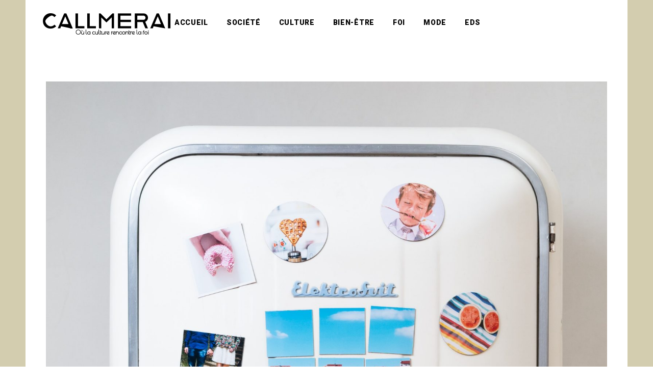

--- FILE ---
content_type: text/html; charset=UTF-8
request_url: https://lemag.callmerai.fr/challenge-et-covid-19-la-creativite-des-reseaux-sociaux
body_size: 33734
content:
<!DOCTYPE html>
<html lang="fr-FR">
<head>
	
        <meta charset="UTF-8"/>
        <link rel="profile" href="http://gmpg.org/xfn/11"/>
		            <link rel="pingback" href="https://lemag.callmerai.fr/xmlrpc.php">
			
	            <meta name="viewport" content="width=device-width,initial-scale=1,user-scalable=yes">
		<meta name='robots' content='index, follow, max-image-preview:large, max-snippet:-1, max-video-preview:-1' />

	<!-- This site is optimized with the Yoast SEO plugin v21.0 - https://yoast.com/wordpress/plugins/seo/ -->
	<title>Challenge et COVID-19 : la créativité des réseaux sociaux. - Le Mag&#039;</title>
	<meta name="description" content="Ceci n&#039;était pas un challenge mais un appel à la prière pour tous les chrétiens se trouvant sur la surface de la Terre." />
	<link rel="canonical" href="https://lemag.callmerai.fr/challenge-et-covid-19-la-creativite-des-reseaux-sociaux" />
	<meta property="og:locale" content="fr_FR" />
	<meta property="og:type" content="article" />
	<meta property="og:title" content="Challenge et COVID-19 : la créativité des réseaux sociaux. - Le Mag&#039;" />
	<meta property="og:description" content="Ceci n&#039;était pas un challenge mais un appel à la prière pour tous les chrétiens se trouvant sur la surface de la Terre." />
	<meta property="og:url" content="https://lemag.callmerai.fr/challenge-et-covid-19-la-creativite-des-reseaux-sociaux" />
	<meta property="og:site_name" content="Le Mag&#039;" />
	<meta property="article:publisher" content="https://m.facebook.com/callmeraie" />
	<meta property="article:published_time" content="2020-03-28T09:30:00+00:00" />
	<meta property="article:modified_time" content="2021-06-29T20:19:50+00:00" />
	<meta property="og:image" content="https://lemag.callmerai.fr/wp-content/uploads/2020/03/squared-one-uYtyhKO3ygU-unsplash-scaled.jpg" />
	<meta property="og:image:width" content="2560" />
	<meta property="og:image:height" content="2560" />
	<meta property="og:image:type" content="image/jpeg" />
	<meta name="author" content="La Rédaction" />
	<meta name="twitter:card" content="summary_large_image" />
	<meta name="twitter:label1" content="Écrit par" />
	<meta name="twitter:data1" content="La Rédaction" />
	<meta name="twitter:label2" content="Durée de lecture estimée" />
	<meta name="twitter:data2" content="3 minutes" />
	<script type="application/ld+json" class="yoast-schema-graph">{"@context":"https://schema.org","@graph":[{"@type":"WebPage","@id":"https://lemag.callmerai.fr/challenge-et-covid-19-la-creativite-des-reseaux-sociaux","url":"https://lemag.callmerai.fr/challenge-et-covid-19-la-creativite-des-reseaux-sociaux","name":"Challenge et COVID-19 : la créativité des réseaux sociaux. - Le Mag&#039;","isPartOf":{"@id":"https://lemag.callmerai.fr/#website"},"primaryImageOfPage":{"@id":"https://lemag.callmerai.fr/challenge-et-covid-19-la-creativite-des-reseaux-sociaux#primaryimage"},"image":{"@id":"https://lemag.callmerai.fr/challenge-et-covid-19-la-creativite-des-reseaux-sociaux#primaryimage"},"thumbnailUrl":"https://lemag.callmerai.fr/wp-content/uploads/2020/03/squared-one-uYtyhKO3ygU-unsplash-scaled.jpg","datePublished":"2020-03-28T09:30:00+00:00","dateModified":"2021-06-29T20:19:50+00:00","author":{"@id":"https://lemag.callmerai.fr/#/schema/person/7c3cb38205956927d6289602899d927b"},"description":"Ceci n'était pas un challenge mais un appel à la prière pour tous les chrétiens se trouvant sur la surface de la Terre.","breadcrumb":{"@id":"https://lemag.callmerai.fr/challenge-et-covid-19-la-creativite-des-reseaux-sociaux#breadcrumb"},"inLanguage":"fr-FR","potentialAction":[{"@type":"ReadAction","target":["https://lemag.callmerai.fr/challenge-et-covid-19-la-creativite-des-reseaux-sociaux"]}]},{"@type":"ImageObject","inLanguage":"fr-FR","@id":"https://lemag.callmerai.fr/challenge-et-covid-19-la-creativite-des-reseaux-sociaux#primaryimage","url":"https://lemag.callmerai.fr/wp-content/uploads/2020/03/squared-one-uYtyhKO3ygU-unsplash-scaled.jpg","contentUrl":"https://lemag.callmerai.fr/wp-content/uploads/2020/03/squared-one-uYtyhKO3ygU-unsplash-scaled.jpg","width":2560,"height":2560},{"@type":"BreadcrumbList","@id":"https://lemag.callmerai.fr/challenge-et-covid-19-la-creativite-des-reseaux-sociaux#breadcrumb","itemListElement":[{"@type":"ListItem","position":1,"name":"Accueil","item":"https://lemag.callmerai.fr/"},{"@type":"ListItem","position":2,"name":"Challenge et COVID-19 : la créativité des réseaux sociaux."}]},{"@type":"WebSite","@id":"https://lemag.callmerai.fr/#website","url":"https://lemag.callmerai.fr/","name":"Le Mag&#039;","description":"Callmerai","potentialAction":[{"@type":"SearchAction","target":{"@type":"EntryPoint","urlTemplate":"https://lemag.callmerai.fr/?s={search_term_string}"},"query-input":"required name=search_term_string"}],"inLanguage":"fr-FR"},{"@type":"Person","@id":"https://lemag.callmerai.fr/#/schema/person/7c3cb38205956927d6289602899d927b","name":"La Rédaction","image":{"@type":"ImageObject","inLanguage":"fr-FR","@id":"https://lemag.callmerai.fr/#/schema/person/image/","url":"https://secure.gravatar.com/avatar/920c41390760143db8d37f9e0b2fb224?s=96&d=mm&r=g","contentUrl":"https://secure.gravatar.com/avatar/920c41390760143db8d37f9e0b2fb224?s=96&d=mm&r=g","caption":"La Rédaction"},"url":"https://lemag.callmerai.fr/author/la-redaction"}]}</script>
	<!-- / Yoast SEO plugin. -->


<link rel='dns-prefetch' href='//www.googletagmanager.com' />
<link rel='dns-prefetch' href='//fonts.googleapis.com' />
<link rel='dns-prefetch' href='//pagead2.googlesyndication.com' />
<link rel="alternate" type="application/rss+xml" title="Le Mag&#039; &raquo; Flux" href="https://lemag.callmerai.fr/feed" />
<link rel="alternate" type="application/rss+xml" title="Le Mag&#039; &raquo; Flux des commentaires" href="https://lemag.callmerai.fr/comments/feed" />
<link rel="alternate" type="text/calendar" title="Le Mag&#039; &raquo; Flux iCal" href="https://lemag.callmerai.fr/events/?ical=1" />
<link rel="alternate" type="application/rss+xml" title="Le Mag&#039; &raquo; Challenge et COVID-19 : la créativité des réseaux sociaux. Flux des commentaires" href="https://lemag.callmerai.fr/challenge-et-covid-19-la-creativite-des-reseaux-sociaux/feed" />
<script type="text/javascript">
window._wpemojiSettings = {"baseUrl":"https:\/\/s.w.org\/images\/core\/emoji\/14.0.0\/72x72\/","ext":".png","svgUrl":"https:\/\/s.w.org\/images\/core\/emoji\/14.0.0\/svg\/","svgExt":".svg","source":{"concatemoji":"https:\/\/lemag.callmerai.fr\/wp-includes\/js\/wp-emoji-release.min.js?ver=6.3.7"}};
/*! This file is auto-generated */
!function(i,n){var o,s,e;function c(e){try{var t={supportTests:e,timestamp:(new Date).valueOf()};sessionStorage.setItem(o,JSON.stringify(t))}catch(e){}}function p(e,t,n){e.clearRect(0,0,e.canvas.width,e.canvas.height),e.fillText(t,0,0);var t=new Uint32Array(e.getImageData(0,0,e.canvas.width,e.canvas.height).data),r=(e.clearRect(0,0,e.canvas.width,e.canvas.height),e.fillText(n,0,0),new Uint32Array(e.getImageData(0,0,e.canvas.width,e.canvas.height).data));return t.every(function(e,t){return e===r[t]})}function u(e,t,n){switch(t){case"flag":return n(e,"\ud83c\udff3\ufe0f\u200d\u26a7\ufe0f","\ud83c\udff3\ufe0f\u200b\u26a7\ufe0f")?!1:!n(e,"\ud83c\uddfa\ud83c\uddf3","\ud83c\uddfa\u200b\ud83c\uddf3")&&!n(e,"\ud83c\udff4\udb40\udc67\udb40\udc62\udb40\udc65\udb40\udc6e\udb40\udc67\udb40\udc7f","\ud83c\udff4\u200b\udb40\udc67\u200b\udb40\udc62\u200b\udb40\udc65\u200b\udb40\udc6e\u200b\udb40\udc67\u200b\udb40\udc7f");case"emoji":return!n(e,"\ud83e\udef1\ud83c\udffb\u200d\ud83e\udef2\ud83c\udfff","\ud83e\udef1\ud83c\udffb\u200b\ud83e\udef2\ud83c\udfff")}return!1}function f(e,t,n){var r="undefined"!=typeof WorkerGlobalScope&&self instanceof WorkerGlobalScope?new OffscreenCanvas(300,150):i.createElement("canvas"),a=r.getContext("2d",{willReadFrequently:!0}),o=(a.textBaseline="top",a.font="600 32px Arial",{});return e.forEach(function(e){o[e]=t(a,e,n)}),o}function t(e){var t=i.createElement("script");t.src=e,t.defer=!0,i.head.appendChild(t)}"undefined"!=typeof Promise&&(o="wpEmojiSettingsSupports",s=["flag","emoji"],n.supports={everything:!0,everythingExceptFlag:!0},e=new Promise(function(e){i.addEventListener("DOMContentLoaded",e,{once:!0})}),new Promise(function(t){var n=function(){try{var e=JSON.parse(sessionStorage.getItem(o));if("object"==typeof e&&"number"==typeof e.timestamp&&(new Date).valueOf()<e.timestamp+604800&&"object"==typeof e.supportTests)return e.supportTests}catch(e){}return null}();if(!n){if("undefined"!=typeof Worker&&"undefined"!=typeof OffscreenCanvas&&"undefined"!=typeof URL&&URL.createObjectURL&&"undefined"!=typeof Blob)try{var e="postMessage("+f.toString()+"("+[JSON.stringify(s),u.toString(),p.toString()].join(",")+"));",r=new Blob([e],{type:"text/javascript"}),a=new Worker(URL.createObjectURL(r),{name:"wpTestEmojiSupports"});return void(a.onmessage=function(e){c(n=e.data),a.terminate(),t(n)})}catch(e){}c(n=f(s,u,p))}t(n)}).then(function(e){for(var t in e)n.supports[t]=e[t],n.supports.everything=n.supports.everything&&n.supports[t],"flag"!==t&&(n.supports.everythingExceptFlag=n.supports.everythingExceptFlag&&n.supports[t]);n.supports.everythingExceptFlag=n.supports.everythingExceptFlag&&!n.supports.flag,n.DOMReady=!1,n.readyCallback=function(){n.DOMReady=!0}}).then(function(){return e}).then(function(){var e;n.supports.everything||(n.readyCallback(),(e=n.source||{}).concatemoji?t(e.concatemoji):e.wpemoji&&e.twemoji&&(t(e.twemoji),t(e.wpemoji)))}))}((window,document),window._wpemojiSettings);
</script>
<style type="text/css">
img.wp-smiley,
img.emoji {
	display: inline !important;
	border: none !important;
	box-shadow: none !important;
	height: 1em !important;
	width: 1em !important;
	margin: 0 0.07em !important;
	vertical-align: -0.1em !important;
	background: none !important;
	padding: 0 !important;
}
</style>
	<link rel='stylesheet' id='sbi_styles-css' href='https://lemag.callmerai.fr/wp-content/plugins/instagram-feed/css/sbi-styles.min.css?ver=6.2.1' type='text/css' media='all' />
<link rel='stylesheet' id='wp-block-library-css' href='https://lemag.callmerai.fr/wp-includes/css/dist/block-library/style.min.css?ver=6.3.7' type='text/css' media='all' />
<style id='classic-theme-styles-inline-css' type='text/css'>
/*! This file is auto-generated */
.wp-block-button__link{color:#fff;background-color:#32373c;border-radius:9999px;box-shadow:none;text-decoration:none;padding:calc(.667em + 2px) calc(1.333em + 2px);font-size:1.125em}.wp-block-file__button{background:#32373c;color:#fff;text-decoration:none}
</style>
<style id='global-styles-inline-css' type='text/css'>
body{--wp--preset--color--black: #000000;--wp--preset--color--cyan-bluish-gray: #abb8c3;--wp--preset--color--white: #ffffff;--wp--preset--color--pale-pink: #f78da7;--wp--preset--color--vivid-red: #cf2e2e;--wp--preset--color--luminous-vivid-orange: #ff6900;--wp--preset--color--luminous-vivid-amber: #fcb900;--wp--preset--color--light-green-cyan: #7bdcb5;--wp--preset--color--vivid-green-cyan: #00d084;--wp--preset--color--pale-cyan-blue: #8ed1fc;--wp--preset--color--vivid-cyan-blue: #0693e3;--wp--preset--color--vivid-purple: #9b51e0;--wp--preset--gradient--vivid-cyan-blue-to-vivid-purple: linear-gradient(135deg,rgba(6,147,227,1) 0%,rgb(155,81,224) 100%);--wp--preset--gradient--light-green-cyan-to-vivid-green-cyan: linear-gradient(135deg,rgb(122,220,180) 0%,rgb(0,208,130) 100%);--wp--preset--gradient--luminous-vivid-amber-to-luminous-vivid-orange: linear-gradient(135deg,rgba(252,185,0,1) 0%,rgba(255,105,0,1) 100%);--wp--preset--gradient--luminous-vivid-orange-to-vivid-red: linear-gradient(135deg,rgba(255,105,0,1) 0%,rgb(207,46,46) 100%);--wp--preset--gradient--very-light-gray-to-cyan-bluish-gray: linear-gradient(135deg,rgb(238,238,238) 0%,rgb(169,184,195) 100%);--wp--preset--gradient--cool-to-warm-spectrum: linear-gradient(135deg,rgb(74,234,220) 0%,rgb(151,120,209) 20%,rgb(207,42,186) 40%,rgb(238,44,130) 60%,rgb(251,105,98) 80%,rgb(254,248,76) 100%);--wp--preset--gradient--blush-light-purple: linear-gradient(135deg,rgb(255,206,236) 0%,rgb(152,150,240) 100%);--wp--preset--gradient--blush-bordeaux: linear-gradient(135deg,rgb(254,205,165) 0%,rgb(254,45,45) 50%,rgb(107,0,62) 100%);--wp--preset--gradient--luminous-dusk: linear-gradient(135deg,rgb(255,203,112) 0%,rgb(199,81,192) 50%,rgb(65,88,208) 100%);--wp--preset--gradient--pale-ocean: linear-gradient(135deg,rgb(255,245,203) 0%,rgb(182,227,212) 50%,rgb(51,167,181) 100%);--wp--preset--gradient--electric-grass: linear-gradient(135deg,rgb(202,248,128) 0%,rgb(113,206,126) 100%);--wp--preset--gradient--midnight: linear-gradient(135deg,rgb(2,3,129) 0%,rgb(40,116,252) 100%);--wp--preset--font-size--small: 13px;--wp--preset--font-size--medium: 20px;--wp--preset--font-size--large: 36px;--wp--preset--font-size--x-large: 42px;--wp--preset--spacing--20: 0.44rem;--wp--preset--spacing--30: 0.67rem;--wp--preset--spacing--40: 1rem;--wp--preset--spacing--50: 1.5rem;--wp--preset--spacing--60: 2.25rem;--wp--preset--spacing--70: 3.38rem;--wp--preset--spacing--80: 5.06rem;--wp--preset--shadow--natural: 6px 6px 9px rgba(0, 0, 0, 0.2);--wp--preset--shadow--deep: 12px 12px 50px rgba(0, 0, 0, 0.4);--wp--preset--shadow--sharp: 6px 6px 0px rgba(0, 0, 0, 0.2);--wp--preset--shadow--outlined: 6px 6px 0px -3px rgba(255, 255, 255, 1), 6px 6px rgba(0, 0, 0, 1);--wp--preset--shadow--crisp: 6px 6px 0px rgba(0, 0, 0, 1);}:where(.is-layout-flex){gap: 0.5em;}:where(.is-layout-grid){gap: 0.5em;}body .is-layout-flow > .alignleft{float: left;margin-inline-start: 0;margin-inline-end: 2em;}body .is-layout-flow > .alignright{float: right;margin-inline-start: 2em;margin-inline-end: 0;}body .is-layout-flow > .aligncenter{margin-left: auto !important;margin-right: auto !important;}body .is-layout-constrained > .alignleft{float: left;margin-inline-start: 0;margin-inline-end: 2em;}body .is-layout-constrained > .alignright{float: right;margin-inline-start: 2em;margin-inline-end: 0;}body .is-layout-constrained > .aligncenter{margin-left: auto !important;margin-right: auto !important;}body .is-layout-constrained > :where(:not(.alignleft):not(.alignright):not(.alignfull)){max-width: var(--wp--style--global--content-size);margin-left: auto !important;margin-right: auto !important;}body .is-layout-constrained > .alignwide{max-width: var(--wp--style--global--wide-size);}body .is-layout-flex{display: flex;}body .is-layout-flex{flex-wrap: wrap;align-items: center;}body .is-layout-flex > *{margin: 0;}body .is-layout-grid{display: grid;}body .is-layout-grid > *{margin: 0;}:where(.wp-block-columns.is-layout-flex){gap: 2em;}:where(.wp-block-columns.is-layout-grid){gap: 2em;}:where(.wp-block-post-template.is-layout-flex){gap: 1.25em;}:where(.wp-block-post-template.is-layout-grid){gap: 1.25em;}.has-black-color{color: var(--wp--preset--color--black) !important;}.has-cyan-bluish-gray-color{color: var(--wp--preset--color--cyan-bluish-gray) !important;}.has-white-color{color: var(--wp--preset--color--white) !important;}.has-pale-pink-color{color: var(--wp--preset--color--pale-pink) !important;}.has-vivid-red-color{color: var(--wp--preset--color--vivid-red) !important;}.has-luminous-vivid-orange-color{color: var(--wp--preset--color--luminous-vivid-orange) !important;}.has-luminous-vivid-amber-color{color: var(--wp--preset--color--luminous-vivid-amber) !important;}.has-light-green-cyan-color{color: var(--wp--preset--color--light-green-cyan) !important;}.has-vivid-green-cyan-color{color: var(--wp--preset--color--vivid-green-cyan) !important;}.has-pale-cyan-blue-color{color: var(--wp--preset--color--pale-cyan-blue) !important;}.has-vivid-cyan-blue-color{color: var(--wp--preset--color--vivid-cyan-blue) !important;}.has-vivid-purple-color{color: var(--wp--preset--color--vivid-purple) !important;}.has-black-background-color{background-color: var(--wp--preset--color--black) !important;}.has-cyan-bluish-gray-background-color{background-color: var(--wp--preset--color--cyan-bluish-gray) !important;}.has-white-background-color{background-color: var(--wp--preset--color--white) !important;}.has-pale-pink-background-color{background-color: var(--wp--preset--color--pale-pink) !important;}.has-vivid-red-background-color{background-color: var(--wp--preset--color--vivid-red) !important;}.has-luminous-vivid-orange-background-color{background-color: var(--wp--preset--color--luminous-vivid-orange) !important;}.has-luminous-vivid-amber-background-color{background-color: var(--wp--preset--color--luminous-vivid-amber) !important;}.has-light-green-cyan-background-color{background-color: var(--wp--preset--color--light-green-cyan) !important;}.has-vivid-green-cyan-background-color{background-color: var(--wp--preset--color--vivid-green-cyan) !important;}.has-pale-cyan-blue-background-color{background-color: var(--wp--preset--color--pale-cyan-blue) !important;}.has-vivid-cyan-blue-background-color{background-color: var(--wp--preset--color--vivid-cyan-blue) !important;}.has-vivid-purple-background-color{background-color: var(--wp--preset--color--vivid-purple) !important;}.has-black-border-color{border-color: var(--wp--preset--color--black) !important;}.has-cyan-bluish-gray-border-color{border-color: var(--wp--preset--color--cyan-bluish-gray) !important;}.has-white-border-color{border-color: var(--wp--preset--color--white) !important;}.has-pale-pink-border-color{border-color: var(--wp--preset--color--pale-pink) !important;}.has-vivid-red-border-color{border-color: var(--wp--preset--color--vivid-red) !important;}.has-luminous-vivid-orange-border-color{border-color: var(--wp--preset--color--luminous-vivid-orange) !important;}.has-luminous-vivid-amber-border-color{border-color: var(--wp--preset--color--luminous-vivid-amber) !important;}.has-light-green-cyan-border-color{border-color: var(--wp--preset--color--light-green-cyan) !important;}.has-vivid-green-cyan-border-color{border-color: var(--wp--preset--color--vivid-green-cyan) !important;}.has-pale-cyan-blue-border-color{border-color: var(--wp--preset--color--pale-cyan-blue) !important;}.has-vivid-cyan-blue-border-color{border-color: var(--wp--preset--color--vivid-cyan-blue) !important;}.has-vivid-purple-border-color{border-color: var(--wp--preset--color--vivid-purple) !important;}.has-vivid-cyan-blue-to-vivid-purple-gradient-background{background: var(--wp--preset--gradient--vivid-cyan-blue-to-vivid-purple) !important;}.has-light-green-cyan-to-vivid-green-cyan-gradient-background{background: var(--wp--preset--gradient--light-green-cyan-to-vivid-green-cyan) !important;}.has-luminous-vivid-amber-to-luminous-vivid-orange-gradient-background{background: var(--wp--preset--gradient--luminous-vivid-amber-to-luminous-vivid-orange) !important;}.has-luminous-vivid-orange-to-vivid-red-gradient-background{background: var(--wp--preset--gradient--luminous-vivid-orange-to-vivid-red) !important;}.has-very-light-gray-to-cyan-bluish-gray-gradient-background{background: var(--wp--preset--gradient--very-light-gray-to-cyan-bluish-gray) !important;}.has-cool-to-warm-spectrum-gradient-background{background: var(--wp--preset--gradient--cool-to-warm-spectrum) !important;}.has-blush-light-purple-gradient-background{background: var(--wp--preset--gradient--blush-light-purple) !important;}.has-blush-bordeaux-gradient-background{background: var(--wp--preset--gradient--blush-bordeaux) !important;}.has-luminous-dusk-gradient-background{background: var(--wp--preset--gradient--luminous-dusk) !important;}.has-pale-ocean-gradient-background{background: var(--wp--preset--gradient--pale-ocean) !important;}.has-electric-grass-gradient-background{background: var(--wp--preset--gradient--electric-grass) !important;}.has-midnight-gradient-background{background: var(--wp--preset--gradient--midnight) !important;}.has-small-font-size{font-size: var(--wp--preset--font-size--small) !important;}.has-medium-font-size{font-size: var(--wp--preset--font-size--medium) !important;}.has-large-font-size{font-size: var(--wp--preset--font-size--large) !important;}.has-x-large-font-size{font-size: var(--wp--preset--font-size--x-large) !important;}
.wp-block-navigation a:where(:not(.wp-element-button)){color: inherit;}
:where(.wp-block-post-template.is-layout-flex){gap: 1.25em;}:where(.wp-block-post-template.is-layout-grid){gap: 1.25em;}
:where(.wp-block-columns.is-layout-flex){gap: 2em;}:where(.wp-block-columns.is-layout-grid){gap: 2em;}
.wp-block-pullquote{font-size: 1.5em;line-height: 1.6;}
</style>
<link rel='stylesheet' id='bbp-default-css' href='https://lemag.callmerai.fr/wp-content/plugins/bbpress/templates/default/css/bbpress.min.css?ver=2.6.14' type='text/css' media='all' />
<link rel='stylesheet' id='contact-form-7-css' href='https://lemag.callmerai.fr/wp-content/plugins/contact-form-7/includes/css/styles.css?ver=5.8' type='text/css' media='all' />
<link rel='stylesheet' id='rs-plugin-settings-css' href='https://lemag.callmerai.fr/wp-content/plugins/revslider/public/assets/css/rs6.css?ver=6.2.1' type='text/css' media='all' />
<style id='rs-plugin-settings-inline-css' type='text/css'>
#rs-demo-id {}
</style>
<link rel='stylesheet' id='ebullient-qodef-modules-css' href='https://lemag.callmerai.fr/wp-content/themes/ebullient/assets/css/modules.min.css?ver=6.3.7' type='text/css' media='all' />
<style id='ebullient-qodef-modules-inline-css' type='text/css'>
/* generated in /homepages/6/d710293851/htdocs/clickandbuilds/CallmeRaileMag/wp-content/themes/ebullient/framework/admin/options/general/map.php ebullient_qodef_page_general_style function */
.postid-8178.qodef-boxed .qodef-wrapper { background-color: #d3cdaf;background-attachment: fixed;}

/* generated in /homepages/6/d710293851/htdocs/clickandbuilds/CallmeRaileMag/wp-content/themes/ebullient/assets/custom-styles/general-custom-styles.php ebullient_qodef_smooth_page_transition_styles function */
.qodef-smooth-transition-loader { background-color: #ddab5f;}


</style>
<link rel='stylesheet' id='qodef-news-style-css' href='https://lemag.callmerai.fr/wp-content/plugins/select-news/assets/css/news.min.css?ver=6.3.7' type='text/css' media='all' />
<link rel='stylesheet' id='ebullient-qodef-modules-responsive-css' href='https://lemag.callmerai.fr/wp-content/themes/ebullient/assets/css/modules-responsive.min.css?ver=6.3.7' type='text/css' media='all' />
<link rel='stylesheet' id='qodef-news-responsive-style-css' href='https://lemag.callmerai.fr/wp-content/plugins/select-news/assets/css/news-responsive.min.css?ver=6.3.7' type='text/css' media='all' />
<link rel='stylesheet' id='ebullient-qodef-default-style-css' href='https://lemag.callmerai.fr/wp-content/themes/ebullient/style.css?ver=6.3.7' type='text/css' media='all' />
<link rel='stylesheet' id='qodef-font_awesome-css' href='https://lemag.callmerai.fr/wp-content/themes/ebullient/assets/css/font-awesome/css/font-awesome.min.css?ver=6.3.7' type='text/css' media='all' />
<link rel='stylesheet' id='qodef-font_elegant-css' href='https://lemag.callmerai.fr/wp-content/themes/ebullient/assets/css/elegant-icons/style.min.css?ver=6.3.7' type='text/css' media='all' />
<link rel='stylesheet' id='qodef-ion_icons-css' href='https://lemag.callmerai.fr/wp-content/themes/ebullient/assets/css/ion-icons/css/ionicons.min.css?ver=6.3.7' type='text/css' media='all' />
<link rel='stylesheet' id='qodef-linea_icons-css' href='https://lemag.callmerai.fr/wp-content/themes/ebullient/assets/css/linea-icons/style.css?ver=6.3.7' type='text/css' media='all' />
<link rel='stylesheet' id='qodef-linear_icons-css' href='https://lemag.callmerai.fr/wp-content/themes/ebullient/assets/css/linear-icons/style.css?ver=6.3.7' type='text/css' media='all' />
<link rel='stylesheet' id='qodef-simple_line_icons-css' href='https://lemag.callmerai.fr/wp-content/themes/ebullient/assets/css/simple-line-icons/simple-line-icons.css?ver=6.3.7' type='text/css' media='all' />
<link rel='stylesheet' id='qodef-dripicons-css' href='https://lemag.callmerai.fr/wp-content/themes/ebullient/assets/css/dripicons/dripicons.css?ver=6.3.7' type='text/css' media='all' />
<link rel='stylesheet' id='mediaelement-css' href='https://lemag.callmerai.fr/wp-includes/js/mediaelement/mediaelementplayer-legacy.min.css?ver=4.2.17' type='text/css' media='all' />
<link rel='stylesheet' id='wp-mediaelement-css' href='https://lemag.callmerai.fr/wp-includes/js/mediaelement/wp-mediaelement.min.css?ver=6.3.7' type='text/css' media='all' />
<link rel='stylesheet' id='ebullient-qodef-style-dynamic-css' href='https://lemag.callmerai.fr/wp-content/themes/ebullient/assets/css/style_dynamic.css?ver=1665145475' type='text/css' media='all' />
<link rel='stylesheet' id='ebullient-qodef-style-dynamic-responsive-css' href='https://lemag.callmerai.fr/wp-content/themes/ebullient/assets/css/style_dynamic_responsive.css?ver=1665145475' type='text/css' media='all' />
<link rel='stylesheet' id='ebullient-qodef-google-fonts-css' href='https://fonts.googleapis.com/css?family=Poppins%3A300%2C400%2C500%2C600%2C700%2C900%7COswald%3A300%2C400%2C500%2C600%2C700%2C900%7CPlayfair+Display%3A300%2C400%2C500%2C600%2C700%2C900%7CLato%3A300%2C400%2C500%2C600%2C700%2C900%7CRoboto%3A300%2C400%2C500%2C600%2C700%2C900%7CEB+Garamond%3A300%2C400%2C500%2C600%2C700%2C900&#038;subset=latin-ext&#038;ver=1.0.0' type='text/css' media='all' />
<!--[if lt IE 9]>
<link rel='stylesheet' id='vc_lte_ie9-css' href='https://lemag.callmerai.fr/wp-content/plugins/js_composer/assets/css/vc_lte_ie9.min.css?ver=6.0.1' type='text/css' media='screen' />
<![endif]-->
<link rel='stylesheet' id='jquery-lazyloadxt-spinner-css-css' href='//lemag.callmerai.fr/wp-content/plugins/a3-lazy-load/assets/css/jquery.lazyloadxt.spinner.css?ver=6.3.7' type='text/css' media='all' />
<script type='text/javascript' src='https://lemag.callmerai.fr/wp-content/plugins/1and1-wordpress-assistant/js/cookies.js?ver=6.3.7' id='1and1-wp-cookies-js'></script>
<script type='text/javascript' src='https://lemag.callmerai.fr/wp-includes/js/jquery/jquery.min.js?ver=3.7.0' id='jquery-core-js'></script>
<script type='text/javascript' src='https://lemag.callmerai.fr/wp-includes/js/jquery/jquery-migrate.min.js?ver=3.4.1' id='jquery-migrate-js'></script>
<script type='text/javascript' src='https://lemag.callmerai.fr/wp-content/plugins/revslider/public/assets/js/rbtools.min.js?ver=6.0' id='tp-tools-js'></script>
<script type='text/javascript' src='https://lemag.callmerai.fr/wp-content/plugins/revslider/public/assets/js/rs6.min.js?ver=6.2.1' id='revmin-js'></script>

<!-- Extrait Google Analytics ajouté par Site Kit -->
<script type='text/javascript' src='https://www.googletagmanager.com/gtag/js?id=UA-176953968-1' id='google_gtagjs-js' async></script>
<script id="google_gtagjs-js-after" type="text/javascript">
window.dataLayer = window.dataLayer || [];function gtag(){dataLayer.push(arguments);}
gtag('set', 'linker', {"domains":["lemag.callmerai.fr"]} );
gtag("js", new Date());
gtag("set", "developer_id.dZTNiMT", true);
gtag("config", "UA-176953968-1", {"anonymize_ip":true});
</script>

<!-- Arrêter l&#039;extrait Google Analytics ajouté par Site Kit -->
<link rel="https://api.w.org/" href="https://lemag.callmerai.fr/wp-json/" /><link rel="alternate" type="application/json" href="https://lemag.callmerai.fr/wp-json/wp/v2/posts/8178" /><link rel="EditURI" type="application/rsd+xml" title="RSD" href="https://lemag.callmerai.fr/xmlrpc.php?rsd" />
<meta name="generator" content="WordPress 6.3.7" />
<link rel='shortlink' href='https://lemag.callmerai.fr/?p=8178' />
<link rel="alternate" type="application/json+oembed" href="https://lemag.callmerai.fr/wp-json/oembed/1.0/embed?url=https%3A%2F%2Flemag.callmerai.fr%2Fchallenge-et-covid-19-la-creativite-des-reseaux-sociaux" />
<link rel="alternate" type="text/xml+oembed" href="https://lemag.callmerai.fr/wp-json/oembed/1.0/embed?url=https%3A%2F%2Flemag.callmerai.fr%2Fchallenge-et-covid-19-la-creativite-des-reseaux-sociaux&#038;format=xml" />
<meta name="generator" content="Site Kit by Google 1.107.0" /><meta name="tec-api-version" content="v1"><meta name="tec-api-origin" content="https://lemag.callmerai.fr"><link rel="alternate" href="https://lemag.callmerai.fr/wp-json/tribe/events/v1/" />
<!-- Extrait Google AdSense ajouté par Site Kit -->
<meta name="google-adsense-platform-account" content="ca-host-pub-2644536267352236">
<meta name="google-adsense-platform-domain" content="sitekit.withgoogle.com">
<!-- Arrêter l&#039;extrait Google AdSense ajouté par Site Kit -->
<meta name="generator" content="Powered by WPBakery Page Builder - drag and drop page builder for WordPress."/>

<!-- Extrait Google AdSense ajouté par Site Kit -->
<script async="async" src="https://pagead2.googlesyndication.com/pagead/js/adsbygoogle.js?client=ca-pub-4108052183904834&amp;host=ca-host-pub-2644536267352236" crossorigin="anonymous" type="text/javascript"></script>

<!-- Arrêter l&#039;extrait Google AdSense ajouté par Site Kit -->
<meta name="generator" content="Powered by Slider Revolution 6.2.1 - responsive, Mobile-Friendly Slider Plugin for WordPress with comfortable drag and drop interface." />
<link rel="icon" href="https://lemag.callmerai.fr/wp-content/uploads/2021/06/cropped-IMG_8555-32x32.png" sizes="32x32" />
<link rel="icon" href="https://lemag.callmerai.fr/wp-content/uploads/2021/06/cropped-IMG_8555-192x192.png" sizes="192x192" />
<link rel="apple-touch-icon" href="https://lemag.callmerai.fr/wp-content/uploads/2021/06/cropped-IMG_8555-180x180.png" />
<meta name="msapplication-TileImage" content="https://lemag.callmerai.fr/wp-content/uploads/2021/06/cropped-IMG_8555-270x270.png" />
<script type="text/javascript">function setREVStartSize(e){			
			try {								
				var pw = document.getElementById(e.c).parentNode.offsetWidth,
					newh;
				pw = pw===0 || isNaN(pw) ? window.innerWidth : pw;
				e.tabw = e.tabw===undefined ? 0 : parseInt(e.tabw);
				e.thumbw = e.thumbw===undefined ? 0 : parseInt(e.thumbw);
				e.tabh = e.tabh===undefined ? 0 : parseInt(e.tabh);
				e.thumbh = e.thumbh===undefined ? 0 : parseInt(e.thumbh);
				e.tabhide = e.tabhide===undefined ? 0 : parseInt(e.tabhide);
				e.thumbhide = e.thumbhide===undefined ? 0 : parseInt(e.thumbhide);
				e.mh = e.mh===undefined || e.mh=="" || e.mh==="auto" ? 0 : parseInt(e.mh,0);		
				if(e.layout==="fullscreen" || e.l==="fullscreen") 						
					newh = Math.max(e.mh,window.innerHeight);				
				else{					
					e.gw = Array.isArray(e.gw) ? e.gw : [e.gw];
					for (var i in e.rl) if (e.gw[i]===undefined || e.gw[i]===0) e.gw[i] = e.gw[i-1];					
					e.gh = e.el===undefined || e.el==="" || (Array.isArray(e.el) && e.el.length==0)? e.gh : e.el;
					e.gh = Array.isArray(e.gh) ? e.gh : [e.gh];
					for (var i in e.rl) if (e.gh[i]===undefined || e.gh[i]===0) e.gh[i] = e.gh[i-1];
										
					var nl = new Array(e.rl.length),
						ix = 0,						
						sl;					
					e.tabw = e.tabhide>=pw ? 0 : e.tabw;
					e.thumbw = e.thumbhide>=pw ? 0 : e.thumbw;
					e.tabh = e.tabhide>=pw ? 0 : e.tabh;
					e.thumbh = e.thumbhide>=pw ? 0 : e.thumbh;					
					for (var i in e.rl) nl[i] = e.rl[i]<window.innerWidth ? 0 : e.rl[i];
					sl = nl[0];									
					for (var i in nl) if (sl>nl[i] && nl[i]>0) { sl = nl[i]; ix=i;}															
					var m = pw>(e.gw[ix]+e.tabw+e.thumbw) ? 1 : (pw-(e.tabw+e.thumbw)) / (e.gw[ix]);					

					newh =  (e.type==="carousel" && e.justify==="true" ? e.gh[ix] : (e.gh[ix] * m)) + (e.tabh + e.thumbh);
				}			
				
				if(window.rs_init_css===undefined) window.rs_init_css = document.head.appendChild(document.createElement("style"));					
				document.getElementById(e.c).height = newh;
				window.rs_init_css.innerHTML += "#"+e.c+"_wrapper { height: "+newh+"px }";				
			} catch(e){
				console.log("Failure at Presize of Slider:" + e)
			}					   
		  };</script>
<style id="kirki-inline-styles"></style><noscript><style type="text/css"> .wpb_animate_when_almost_visible { opacity: 1; }</style></noscript></head>
<body class="post-template-default single single-post postid-8178 single-format-standard select-core-1.1 qodef-news-1.0.1 tribe-no-js ebullient-ver-1.3.1 qodef-boxed qodef-smooth-scroll qodef-grid-1400 qodef-sticky-header-on-scroll-down-up qodef-dropdown-animate-height qodef-header-standard qodef-menu-area-shadow-disable qodef-menu-area-in-grid-shadow-disable qodef-menu-area-border-disable qodef-menu-area-in-grid-border-disable qodef-logo-area-border-disable qodef-logo-area-in-grid-border-disable qodef-header-vertical-shadow-disable qodef-header-vertical-border-disable qodef-default-mobile-header qodef-sticky-up-mobile-header wpb-js-composer js-comp-ver-6.0.1 vc_responsive" itemscope itemtype="http://schema.org/WebPage">
	
    <div class="qodef-wrapper">
        <div class="qodef-wrapper-inner">
            
<header class="qodef-page-header">
		
				
	<div class="qodef-menu-area qodef-menu-center">
				
						
			<div class="qodef-vertical-align-containers">
				<div class="qodef-position-left">
					<div class="qodef-position-left-inner">
						

<div class="qodef-logo-wrapper">
    <a itemprop="url" href="https://lemag.callmerai.fr/" style="height: 58px;">
        <img itemprop="image" class="qodef-normal-logo" src="https://lemag.callmerai.fr/wp-content/uploads/2021/01/test-logo-CMR-2-e1611179864610.png"  alt="logo"/>
        <img itemprop="image" class="qodef-dark-logo" src="https://lemag.callmerai.fr/wp-content/uploads/2021/01/test-logo-CMR-2-e1611179864610.png"  alt="dark logo"/>        <img itemprop="image" class="qodef-light-logo" src="https://lemag.callmerai.fr/wp-content/uploads/2021/01/test-logo-CMR-2-e1611179864610.png"  alt="light logo"/>    </a>
</div>

											</div>
				</div>
									<div class="qodef-position-center">
						<div class="qodef-position-center-inner">
							
<nav class="qodef-main-menu qodef-drop-down qodef-default-nav">
    <ul id="menu-primaire" class="clearfix"><li id="nav-menu-item-6" class="menu-item menu-item-type-custom menu-item-object-custom menu-item-home  narrow"><a href="https://lemag.callmerai.fr" class=""><span class="item_outer"><span class="item_text">Accueil</span></span></a></li>
<li id="nav-menu-item-6253" class="menu-item menu-item-type-custom menu-item-object-custom menu-item-has-children  has_sub narrow"><a href="#" class=""><span class="item_outer"><span class="item_text">Société</span><i class="qodef-menu-arrow fa fa-angle-down"></i></span></a>
<div class="second"><div class="inner"><ul>
	<li id="nav-menu-item-6286" class="menu-item menu-item-type-taxonomy menu-item-object-category "><a href="https://lemag.callmerai.fr/category/ed-rentree-scolaire/education" class=""><span class="item_outer"><span class="item_text">Education</span></span></a></li>
	<li id="nav-menu-item-6252" class="menu-item menu-item-type-taxonomy menu-item-object-category "><a href="https://lemag.callmerai.fr/category/monde" class=""><span class="item_outer"><span class="item_text">Monde</span></span></a></li>
	<li id="nav-menu-item-1598" class="menu-item menu-item-type-taxonomy menu-item-object-category "><a href="https://lemag.callmerai.fr/category/interview" class=""><span class="item_outer"><span class="item_text">Interview</span></span></a></li>
</ul></div></div>
</li>
<li id="nav-menu-item-1827" class="menu-item menu-item-type-custom menu-item-object-custom menu-item-has-children  has_sub narrow"><a href="#" class=""><span class="item_outer"><span class="item_text">Culture</span><i class="qodef-menu-arrow fa fa-angle-down"></i></span></a>
<div class="second"><div class="inner"><ul>
	<li id="nav-menu-item-6393" class="menu-item menu-item-type-taxonomy menu-item-object-category "><a href="https://lemag.callmerai.fr/category/culture/lifestyle-culture" class=""><span class="item_outer"><span class="item_text">Lifestyle</span></span></a></li>
	<li id="nav-menu-item-134" class="menu-item menu-item-type-taxonomy menu-item-object-category "><a href="https://lemag.callmerai.fr/category/musique" class=""><span class="item_outer"><span class="item_text">Musique</span></span></a></li>
	<li id="nav-menu-item-7009" class="menu-item menu-item-type-taxonomy menu-item-object-category "><a href="https://lemag.callmerai.fr/category/culture/cine-club" class=""><span class="item_outer"><span class="item_text">Ciné club</span></span></a></li>
</ul></div></div>
</li>
<li id="nav-menu-item-1826" class="menu-item menu-item-type-custom menu-item-object-custom menu-item-has-children  has_sub narrow"><a href="#" class=""><span class="item_outer"><span class="item_text">Bien-être</span><i class="qodef-menu-arrow fa fa-angle-down"></i></span></a>
<div class="second"><div class="inner"><ul>
	<li id="nav-menu-item-2314" class="menu-item menu-item-type-taxonomy menu-item-object-category "><a href="https://lemag.callmerai.fr/category/bien-etre/beaute-bien-etre" class=""><span class="item_outer"><span class="item_text">Beauté</span></span></a></li>
	<li id="nav-menu-item-1821" class="menu-item menu-item-type-taxonomy menu-item-object-category "><a href="https://lemag.callmerai.fr/category/bien-etre/sante" class=""><span class="item_outer"><span class="item_text">Santé</span></span></a></li>
</ul></div></div>
</li>
<li id="nav-menu-item-6249" class="menu-item menu-item-type-custom menu-item-object-custom menu-item-has-children  has_sub narrow"><a href="#" class=""><span class="item_outer"><span class="item_text">Foi</span><i class="qodef-menu-arrow fa fa-angle-down"></i></span></a>
<div class="second"><div class="inner"><ul>
	<li id="nav-menu-item-6250" class="menu-item menu-item-type-taxonomy menu-item-object-category "><a href="https://lemag.callmerai.fr/category/exhortations" class=""><span class="item_outer"><span class="item_text">Exhortations</span></span></a></li>
	<li id="nav-menu-item-6251" class="menu-item menu-item-type-taxonomy menu-item-object-category "><a href="https://lemag.callmerai.fr/category/temoignages" class=""><span class="item_outer"><span class="item_text">Témoignages</span></span></a></li>
</ul></div></div>
</li>
<li id="nav-menu-item-119" class="menu-item menu-item-type-taxonomy menu-item-object-category  narrow"><a href="https://lemag.callmerai.fr/category/fashion" class=""><span class="item_outer"><span class="item_text">Mode</span></span></a></li>
<li id="nav-menu-item-6649" class="menu-item menu-item-type-custom menu-item-object-custom menu-item-has-children  has_sub narrow"><a href="#" class=""><span class="item_outer"><span class="item_text">EDS</span><i class="qodef-menu-arrow fa fa-angle-down"></i></span></a>
<div class="second"><div class="inner"><ul>
	<li id="nav-menu-item-7235" class="menu-item menu-item-type-custom menu-item-object-custom "><a href="https://lemag.callmerai.fr/esrc" class=""><span class="item_outer"><span class="item_text">Rentrée scolaire</span></span></a></li>
	<li id="nav-menu-item-7236" class="menu-item menu-item-type-custom menu-item-object-custom "><a href="https://lemag.callmerai.fr/edition-speciale-fete-des-peres" class=""><span class="item_outer"><span class="item_text">Fête des pères</span></span></a></li>
</ul></div></div>
</li>
</ul></nav>

						</div>
					</div>
								<div class="qodef-position-right">
					<div class="qodef-position-right-inner">
																	</div>
				</div>
			</div>
			
			</div>
			
		
	
<div class="qodef-sticky-header qodef-menu-position-center">
        <div class="qodef-sticky-holder">
                <div class="qodef-grid">
                        <div class="qodef-vertical-align-containers">
                <div class="qodef-position-left">
                    <div class="qodef-position-left-inner">
                        

<div class="qodef-logo-wrapper">
    <a itemprop="url" href="https://lemag.callmerai.fr/" style="height: 58px;">
        <img itemprop="image" class="qodef-normal-logo" src="https://lemag.callmerai.fr/wp-content/uploads/2021/01/test-logo-CMR-2-e1611179864610.png"  alt="logo"/>
        <img itemprop="image" class="qodef-dark-logo" src="https://lemag.callmerai.fr/wp-content/uploads/2021/01/test-logo-CMR-2-e1611179864610.png"  alt="dark logo"/>        <img itemprop="image" class="qodef-light-logo" src="https://lemag.callmerai.fr/wp-content/uploads/2021/01/test-logo-CMR-2-e1611179864610.png"  alt="light logo"/>    </a>
</div>

                                            </div>
                </div>
                                    <div class="qodef-position-center">
                        <div class="qodef-position-center-inner">
                            
<nav class="qodef-main-menu qodef-drop-down qodef-sticky-nav">
    <ul id="menu-primaire-1" class="clearfix"><li id="sticky-nav-menu-item-6" class="menu-item menu-item-type-custom menu-item-object-custom menu-item-home  narrow"><a href="https://lemag.callmerai.fr" class=""><span class="item_outer"><span class="item_text">Accueil</span><span class="plus"></span></span></a></li>
<li id="sticky-nav-menu-item-6253" class="menu-item menu-item-type-custom menu-item-object-custom menu-item-has-children  has_sub narrow"><a href="#" class=""><span class="item_outer"><span class="item_text">Société</span><span class="plus"></span><i class="qodef-menu-arrow fa fa-angle-down"></i></span></a>
<div class="second"><div class="inner"><ul>
	<li id="sticky-nav-menu-item-6286" class="menu-item menu-item-type-taxonomy menu-item-object-category "><a href="https://lemag.callmerai.fr/category/ed-rentree-scolaire/education" class=""><span class="item_outer"><span class="item_text">Education</span><span class="plus"></span></span></a></li>
	<li id="sticky-nav-menu-item-6252" class="menu-item menu-item-type-taxonomy menu-item-object-category "><a href="https://lemag.callmerai.fr/category/monde" class=""><span class="item_outer"><span class="item_text">Monde</span><span class="plus"></span></span></a></li>
	<li id="sticky-nav-menu-item-1598" class="menu-item menu-item-type-taxonomy menu-item-object-category "><a href="https://lemag.callmerai.fr/category/interview" class=""><span class="item_outer"><span class="item_text">Interview</span><span class="plus"></span></span></a></li>
</ul></div></div>
</li>
<li id="sticky-nav-menu-item-1827" class="menu-item menu-item-type-custom menu-item-object-custom menu-item-has-children  has_sub narrow"><a href="#" class=""><span class="item_outer"><span class="item_text">Culture</span><span class="plus"></span><i class="qodef-menu-arrow fa fa-angle-down"></i></span></a>
<div class="second"><div class="inner"><ul>
	<li id="sticky-nav-menu-item-6393" class="menu-item menu-item-type-taxonomy menu-item-object-category "><a href="https://lemag.callmerai.fr/category/culture/lifestyle-culture" class=""><span class="item_outer"><span class="item_text">Lifestyle</span><span class="plus"></span></span></a></li>
	<li id="sticky-nav-menu-item-134" class="menu-item menu-item-type-taxonomy menu-item-object-category "><a href="https://lemag.callmerai.fr/category/musique" class=""><span class="item_outer"><span class="item_text">Musique</span><span class="plus"></span></span></a></li>
	<li id="sticky-nav-menu-item-7009" class="menu-item menu-item-type-taxonomy menu-item-object-category "><a href="https://lemag.callmerai.fr/category/culture/cine-club" class=""><span class="item_outer"><span class="item_text">Ciné club</span><span class="plus"></span></span></a></li>
</ul></div></div>
</li>
<li id="sticky-nav-menu-item-1826" class="menu-item menu-item-type-custom menu-item-object-custom menu-item-has-children  has_sub narrow"><a href="#" class=""><span class="item_outer"><span class="item_text">Bien-être</span><span class="plus"></span><i class="qodef-menu-arrow fa fa-angle-down"></i></span></a>
<div class="second"><div class="inner"><ul>
	<li id="sticky-nav-menu-item-2314" class="menu-item menu-item-type-taxonomy menu-item-object-category "><a href="https://lemag.callmerai.fr/category/bien-etre/beaute-bien-etre" class=""><span class="item_outer"><span class="item_text">Beauté</span><span class="plus"></span></span></a></li>
	<li id="sticky-nav-menu-item-1821" class="menu-item menu-item-type-taxonomy menu-item-object-category "><a href="https://lemag.callmerai.fr/category/bien-etre/sante" class=""><span class="item_outer"><span class="item_text">Santé</span><span class="plus"></span></span></a></li>
</ul></div></div>
</li>
<li id="sticky-nav-menu-item-6249" class="menu-item menu-item-type-custom menu-item-object-custom menu-item-has-children  has_sub narrow"><a href="#" class=""><span class="item_outer"><span class="item_text">Foi</span><span class="plus"></span><i class="qodef-menu-arrow fa fa-angle-down"></i></span></a>
<div class="second"><div class="inner"><ul>
	<li id="sticky-nav-menu-item-6250" class="menu-item menu-item-type-taxonomy menu-item-object-category "><a href="https://lemag.callmerai.fr/category/exhortations" class=""><span class="item_outer"><span class="item_text">Exhortations</span><span class="plus"></span></span></a></li>
	<li id="sticky-nav-menu-item-6251" class="menu-item menu-item-type-taxonomy menu-item-object-category "><a href="https://lemag.callmerai.fr/category/temoignages" class=""><span class="item_outer"><span class="item_text">Témoignages</span><span class="plus"></span></span></a></li>
</ul></div></div>
</li>
<li id="sticky-nav-menu-item-119" class="menu-item menu-item-type-taxonomy menu-item-object-category  narrow"><a href="https://lemag.callmerai.fr/category/fashion" class=""><span class="item_outer"><span class="item_text">Mode</span><span class="plus"></span></span></a></li>
<li id="sticky-nav-menu-item-6649" class="menu-item menu-item-type-custom menu-item-object-custom menu-item-has-children  has_sub narrow"><a href="#" class=""><span class="item_outer"><span class="item_text">EDS</span><span class="plus"></span><i class="qodef-menu-arrow fa fa-angle-down"></i></span></a>
<div class="second"><div class="inner"><ul>
	<li id="sticky-nav-menu-item-7235" class="menu-item menu-item-type-custom menu-item-object-custom "><a href="https://lemag.callmerai.fr/esrc" class=""><span class="item_outer"><span class="item_text">Rentrée scolaire</span><span class="plus"></span></span></a></li>
	<li id="sticky-nav-menu-item-7236" class="menu-item menu-item-type-custom menu-item-object-custom "><a href="https://lemag.callmerai.fr/edition-speciale-fete-des-peres" class=""><span class="item_outer"><span class="item_text">Fête des pères</span><span class="plus"></span></span></a></li>
</ul></div></div>
</li>
</ul></nav>

                        </div>
                    </div>
                                <div class="qodef-position-right">
                    <div class="qodef-position-right-inner">
                                                                    </div>
                </div>
            </div>
                    </div>
            </div>
	</div>

	
	</header>


<header class="qodef-mobile-header">
		
	<div class="qodef-mobile-header-inner">
		<div class="qodef-mobile-header-holder">
			<div class="qodef-grid">
				<div class="qodef-vertical-align-containers">
					<div class="qodef-vertical-align-containers">
													<div class="qodef-mobile-menu-opener">
								<a href="javascript:void(0)">
									<span class="qodef-mobile-menu-icon">
										<span class="qodef-fm-lines">
											<span class="qodef-fm-line qodef-line-1"></span>
											<span class="qodef-fm-line qodef-line-2"></span>
											<span class="qodef-fm-line qodef-line-3"></span>
										</span>
									</span>
																	</a>
							</div>
												<div class="qodef-position-center">
							<div class="qodef-position-center-inner">
								

<div class="qodef-mobile-logo-wrapper">
    <a itemprop="url" href="https://lemag.callmerai.fr/" style="height: 58px">
        <img itemprop="image" src="https://lemag.callmerai.fr/wp-content/uploads/2021/01/test-logo-CMR-2-e1611179864610.png"  alt="Mobile Logo"/>
    </a>
</div>

							</div>
						</div>
						<div class="qodef-position-right">
							<div class="qodef-position-right-inner">
															</div>
						</div>
					</div>
				</div>
			</div>
		</div>
		
    <nav class="qodef-mobile-nav" role="navigation" aria-label="Mobile Menu">
        <div class="qodef-grid">
			<ul id="menu-primaire-2" class=""><li id="mobile-menu-item-6" class="menu-item menu-item-type-custom menu-item-object-custom menu-item-home "><a href="https://lemag.callmerai.fr" class=""><span>Accueil</span></a></li>
<li id="mobile-menu-item-6253" class="menu-item menu-item-type-custom menu-item-object-custom menu-item-has-children  has_sub"><a href="#" class=" qodef-mobile-no-link"><span>Société</span></a><span class="mobile_arrow"><i class="qodef-sub-arrow fa fa-angle-right"></i><i class="fa fa-angle-down"></i></span>
<ul class="sub_menu">
	<li id="mobile-menu-item-6286" class="menu-item menu-item-type-taxonomy menu-item-object-category "><a href="https://lemag.callmerai.fr/category/ed-rentree-scolaire/education" class=""><span>Education</span></a></li>
	<li id="mobile-menu-item-6252" class="menu-item menu-item-type-taxonomy menu-item-object-category "><a href="https://lemag.callmerai.fr/category/monde" class=""><span>Monde</span></a></li>
	<li id="mobile-menu-item-1598" class="menu-item menu-item-type-taxonomy menu-item-object-category "><a href="https://lemag.callmerai.fr/category/interview" class=""><span>Interview</span></a></li>
</ul>
</li>
<li id="mobile-menu-item-1827" class="menu-item menu-item-type-custom menu-item-object-custom menu-item-has-children  has_sub"><a href="#" class=" qodef-mobile-no-link"><span>Culture</span></a><span class="mobile_arrow"><i class="qodef-sub-arrow fa fa-angle-right"></i><i class="fa fa-angle-down"></i></span>
<ul class="sub_menu">
	<li id="mobile-menu-item-6393" class="menu-item menu-item-type-taxonomy menu-item-object-category "><a href="https://lemag.callmerai.fr/category/culture/lifestyle-culture" class=""><span>Lifestyle</span></a></li>
	<li id="mobile-menu-item-134" class="menu-item menu-item-type-taxonomy menu-item-object-category "><a href="https://lemag.callmerai.fr/category/musique" class=""><span>Musique</span></a></li>
	<li id="mobile-menu-item-7009" class="menu-item menu-item-type-taxonomy menu-item-object-category "><a href="https://lemag.callmerai.fr/category/culture/cine-club" class=""><span>Ciné club</span></a></li>
</ul>
</li>
<li id="mobile-menu-item-1826" class="menu-item menu-item-type-custom menu-item-object-custom menu-item-has-children  has_sub"><a href="#" class=" qodef-mobile-no-link"><span>Bien-être</span></a><span class="mobile_arrow"><i class="qodef-sub-arrow fa fa-angle-right"></i><i class="fa fa-angle-down"></i></span>
<ul class="sub_menu">
	<li id="mobile-menu-item-2314" class="menu-item menu-item-type-taxonomy menu-item-object-category "><a href="https://lemag.callmerai.fr/category/bien-etre/beaute-bien-etre" class=""><span>Beauté</span></a></li>
	<li id="mobile-menu-item-1821" class="menu-item menu-item-type-taxonomy menu-item-object-category "><a href="https://lemag.callmerai.fr/category/bien-etre/sante" class=""><span>Santé</span></a></li>
</ul>
</li>
<li id="mobile-menu-item-6249" class="menu-item menu-item-type-custom menu-item-object-custom menu-item-has-children  has_sub"><a href="#" class=" qodef-mobile-no-link"><span>Foi</span></a><span class="mobile_arrow"><i class="qodef-sub-arrow fa fa-angle-right"></i><i class="fa fa-angle-down"></i></span>
<ul class="sub_menu">
	<li id="mobile-menu-item-6250" class="menu-item menu-item-type-taxonomy menu-item-object-category "><a href="https://lemag.callmerai.fr/category/exhortations" class=""><span>Exhortations</span></a></li>
	<li id="mobile-menu-item-6251" class="menu-item menu-item-type-taxonomy menu-item-object-category "><a href="https://lemag.callmerai.fr/category/temoignages" class=""><span>Témoignages</span></a></li>
</ul>
</li>
<li id="mobile-menu-item-119" class="menu-item menu-item-type-taxonomy menu-item-object-category "><a href="https://lemag.callmerai.fr/category/fashion" class=""><span>Mode</span></a></li>
<li id="mobile-menu-item-6649" class="menu-item menu-item-type-custom menu-item-object-custom menu-item-has-children  has_sub"><a href="#" class=" qodef-mobile-no-link"><span>EDS</span></a><span class="mobile_arrow"><i class="qodef-sub-arrow fa fa-angle-right"></i><i class="fa fa-angle-down"></i></span>
<ul class="sub_menu">
	<li id="mobile-menu-item-7235" class="menu-item menu-item-type-custom menu-item-object-custom "><a href="https://lemag.callmerai.fr/esrc" class=""><span>Rentrée scolaire</span></a></li>
	<li id="mobile-menu-item-7236" class="menu-item menu-item-type-custom menu-item-object-custom "><a href="https://lemag.callmerai.fr/edition-speciale-fete-des-peres" class=""><span>Fête des pères</span></a></li>
</ul>
</li>
</ul>        </div>
    </nav>

	</div>
	
	</header>

            <a id='qodef-back-to-top' href='#'>
                <span class="qodef-icon-stack">
                     <i class="qodef-icon-font-awesome fa fa-angle-up "></i>					<span class="qodef-back-to-top-text">Top</span>
                </span>
            </a>
			        
            <div class="qodef-content" >
                <div class="qodef-content-inner">	<div class="qodef-full-width">
				
		<div class="qodef-full-width-inner">
			<div class="qodef-post-single-image-in-grid">
	<div class="qodef-news-post-top-holder">
	<div class="qodef-grid">
		
	<div class="qodef-top-part-post-image">
		<img width="2560" height="2560" src="//lemag.callmerai.fr/wp-content/plugins/a3-lazy-load/assets/images/lazy_placeholder.gif" data-lazy-type="image" data-src="https://lemag.callmerai.fr/wp-content/uploads/2020/03/squared-one-uYtyhKO3ygU-unsplash-scaled.jpg" class="lazy lazy-hidden attachment-full size-full wp-post-image" alt="" decoding="async" fetchpriority="high" srcset="" data-srcset="https://lemag.callmerai.fr/wp-content/uploads/2020/03/squared-one-uYtyhKO3ygU-unsplash-scaled.jpg 2560w, https://lemag.callmerai.fr/wp-content/uploads/2020/03/squared-one-uYtyhKO3ygU-unsplash-300x300.jpg 300w, https://lemag.callmerai.fr/wp-content/uploads/2020/03/squared-one-uYtyhKO3ygU-unsplash-1024x1024.jpg 1024w, https://lemag.callmerai.fr/wp-content/uploads/2020/03/squared-one-uYtyhKO3ygU-unsplash-150x150.jpg 150w, https://lemag.callmerai.fr/wp-content/uploads/2020/03/squared-one-uYtyhKO3ygU-unsplash-768x768.jpg 768w, https://lemag.callmerai.fr/wp-content/uploads/2020/03/squared-one-uYtyhKO3ygU-unsplash-1536x1536.jpg 1536w, https://lemag.callmerai.fr/wp-content/uploads/2020/03/squared-one-uYtyhKO3ygU-unsplash-550x550.jpg 550w, https://lemag.callmerai.fr/wp-content/uploads/2020/03/squared-one-uYtyhKO3ygU-unsplash-1100x1100.jpg 1100w" sizes="(max-width: 2560px) 100vw, 2560px" /><noscript><img width="2560" height="2560" src="https://lemag.callmerai.fr/wp-content/uploads/2020/03/squared-one-uYtyhKO3ygU-unsplash-scaled.jpg" class="attachment-full size-full wp-post-image" alt="" decoding="async" fetchpriority="high" srcset="https://lemag.callmerai.fr/wp-content/uploads/2020/03/squared-one-uYtyhKO3ygU-unsplash-scaled.jpg 2560w, https://lemag.callmerai.fr/wp-content/uploads/2020/03/squared-one-uYtyhKO3ygU-unsplash-300x300.jpg 300w, https://lemag.callmerai.fr/wp-content/uploads/2020/03/squared-one-uYtyhKO3ygU-unsplash-1024x1024.jpg 1024w, https://lemag.callmerai.fr/wp-content/uploads/2020/03/squared-one-uYtyhKO3ygU-unsplash-150x150.jpg 150w, https://lemag.callmerai.fr/wp-content/uploads/2020/03/squared-one-uYtyhKO3ygU-unsplash-768x768.jpg 768w, https://lemag.callmerai.fr/wp-content/uploads/2020/03/squared-one-uYtyhKO3ygU-unsplash-1536x1536.jpg 1536w, https://lemag.callmerai.fr/wp-content/uploads/2020/03/squared-one-uYtyhKO3ygU-unsplash-550x550.jpg 550w, https://lemag.callmerai.fr/wp-content/uploads/2020/03/squared-one-uYtyhKO3ygU-unsplash-1100x1100.jpg 1100w" sizes="(max-width: 2560px) 100vw, 2560px" /></noscript>	</div>
	</div>
</div>	<div class="qodef-grid">
		<div class="qodef-grid-row qodef-content-has-sidebar">
			<div class="qodef-page-content-holder qodef-grid-col-8">
				<div class="qodef-blog-holder qodef-blog-single qodef-blog-single-image-in-grid">
					<article id="post-8178" class="post-8178 post type-post status-publish format-standard has-post-thumbnail hentry category-actualites tag-reseaux-sociaux">
	<div class="qodef-post-content">
		<div class="qodef-post-text">
			<div class="qodef-post-text-inner">
				<div class="qodef-post-info-top">
							<div class="qodef-post-info-category">
			<a href="https://lemag.callmerai.fr/category/actualites" rel="category tag">Actualités</a>		</div>
				</div>
				<div class="qodef-post-text-main">
					
<h2 itemprop="name" class="entry-title qodef-post-title" >
			Challenge et COVID-19 : la créativité des réseaux sociaux.	</h2>					<div class="qodef-post-info-below-title">
							<div itemprop="dateCreated" class="qodef-post-info-date entry-date published updated">
					<a itemprop="url" href="https://lemag.callmerai.fr/2020/00">
						mars 28, 2020		</a>
		<meta itemprop="interactionCount" content="UserComments: 1" />
	</div>
							<div class="qodef-post-info-author">
		<span class="qodef-post-info-author-text">
			By		</span>
		<a itemprop="author" class="qodef-post-info-author-link" href="https://lemag.callmerai.fr/author/la-redaction">
			La Rédaction		</a>
	</div>
							<div class="qodef-views-holder">
		<i class="fa fa-eye"></i>
		<span class="qodef-views">2.45k</span>
	</div>
							<div class="qodef-post-info-comments-holder">
		<a itemprop="url" class="qodef-post-info-comments" href="https://lemag.callmerai.fr/challenge-et-covid-19-la-creativite-des-reseaux-sociaux#comments" target="_self">
			<i class="fa fa-comment"></i>
			<span class="qodef-comments">1</span>
		</a>
	</div>
					</div>
					
<p style="color:#080808" class="has-text-color">Ça fait maintenant plusieurs semaines que le monde est paralysé à cause de ce fameux virus : Covid-19. Les gouvernements ont statué sur le confinement obligatoire de la population pour réduire l&rsquo;épidémie déclarée pandémie par l&rsquo;OMS durant ce mois de Mars. Ce confinement est l&rsquo;occasion pour plusieurs d&rsquo;exercer leur créativité et de partager de la joie dans le monde grâce au : challenge. </p>



<p style="color:#080808" class="has-text-color">Il faut bien s&rsquo;occuper et, autant joindre l&rsquo;utile à l&rsquo;agréable. C&rsquo;est ainsi que selon une étude réalisée par le Hootsuite et We are Social, on découvre que c&rsquo;est 3,8 milliards de personnes connectées quotidiennement sur les réseaux sociaux. Cette proportion représenterait la population mondiale de 1971 et serait donc une bonne cible pour partager de l&rsquo;espoir en ces temps. De là, ce sont plusieurs challenges qui ont vu le jour tous tournant autour de la solidarité et nous avons retenu 5 pour vous. </p>



<div style="height:20px" aria-hidden="true" class="wp-block-spacer"></div>



<h3 class="wp-block-heading">1- Appelle un hôpital proche de ton domicile.</h3>



<div style="height:20px" aria-hidden="true" class="wp-block-spacer"></div>



<div class="wp-block-image"><figure class="aligncenter size-medium"><img decoding="async" width="205" height="300" src="//lemag.callmerai.fr/wp-content/plugins/a3-lazy-load/assets/images/lazy_placeholder.gif" data-lazy-type="image" data-src="https://lemag.callmerai.fr/wp-content/uploads/2020/03/B4223AAC-2074-458B-AA35-C8BA0579FC51-205x300.jpeg" alt="" class="lazy lazy-hidden wp-image-8179" srcset="" data-srcset="https://lemag.callmerai.fr/wp-content/uploads/2020/03/B4223AAC-2074-458B-AA35-C8BA0579FC51-205x300.jpeg 205w, https://lemag.callmerai.fr/wp-content/uploads/2020/03/B4223AAC-2074-458B-AA35-C8BA0579FC51-700x1024.jpeg 700w, https://lemag.callmerai.fr/wp-content/uploads/2020/03/B4223AAC-2074-458B-AA35-C8BA0579FC51.jpeg 750w" sizes="(max-width: 205px) 100vw, 205px" /><noscript><img decoding="async" width="205" height="300" src="https://lemag.callmerai.fr/wp-content/uploads/2020/03/B4223AAC-2074-458B-AA35-C8BA0579FC51-205x300.jpeg" alt="" class="wp-image-8179" srcset="https://lemag.callmerai.fr/wp-content/uploads/2020/03/B4223AAC-2074-458B-AA35-C8BA0579FC51-205x300.jpeg 205w, https://lemag.callmerai.fr/wp-content/uploads/2020/03/B4223AAC-2074-458B-AA35-C8BA0579FC51-700x1024.jpeg 700w, https://lemag.callmerai.fr/wp-content/uploads/2020/03/B4223AAC-2074-458B-AA35-C8BA0579FC51.jpeg 750w" sizes="(max-width: 205px) 100vw, 205px" /></noscript></figure></div>



<p style="color:#0a0a0a" class="has-text-color">Il est probable que vous l&rsquo;ayez vu passer. Dans ces temps, nous sommes conscients que le personnel hospitalier se retrouve le plus exposé à ce virus que toute autre personne de la population. Par ailleurs, les hôpitaux étant bondés, ces hommes et femmes en blouse blanche se retrouvent surmenés. Ce challenge a donc pour but d&rsquo;inciter les followers à envoyer des messages d&rsquo;encouragement au personnel hospitalier. Vous pouvez les appeler ou leur envoyer un mail afin de leur rappeler qu&rsquo;ils font un travail extraordinaire. </p>



<div style="height:20px" aria-hidden="true" class="wp-block-spacer"></div>



<h3 class="wp-block-heading">2 &#8211; Il tient le monde entier entre ses mains. </h3>



<div style="height:20px" aria-hidden="true" class="wp-block-spacer"></div>



<div class="sbi-embed-wrap"><blockquote class="instagram-media sbi-embed" data-instgrm-captioned data-instgrm-permalink="https://www.instagram.com/tv/B-CX1CynGss/?utm_source=ig_embed&amp;utm_campaign=loading" data-instgrm-version="13" style=" background:#FFF; border:0; border-radius:3px; box-shadow:0 0 1px 0 rgba(0,0,0,0.5),0 1px 10px 0 rgba(0,0,0,0.15); margin: 1px; max-width:658px; min-width:326px; padding:0; width:99.375%; width:-webkit-calc(100% - 2px); width:calc(100% - 2px);"><div style="padding:16px;"> <a href="https://www.instagram.com/tv/B-CX1CynGss/?utm_source=ig_embed&amp;utm_campaign=loading" style=" background:#FFFFFF; line-height:0; padding:0 0; text-align:center; text-decoration:none; width:100%;" target="_blank"> <div style=" display: flex; flex-direction: row; align-items: center;"> <div style="background-color: #F4F4F4; border-radius: 50%; flex-grow: 0; height: 40px; margin-right: 14px; width: 40px;"></div> <div style="display: flex; flex-direction: column; flex-grow: 1; justify-content: center;"> <div style=" background-color: #F4F4F4; border-radius: 4px; flex-grow: 0; height: 14px; margin-bottom: 6px; width: 100px;"></div> <div style=" background-color: #F4F4F4; border-radius: 4px; flex-grow: 0; height: 14px; width: 60px;"></div></div></div><div style="padding: 19% 0;"></div> <div style="display:block; height:50px; margin:0 auto 12px; width:50px;"><svg width="50px" height="50px" viewBox="0 0 60 60" version="1.1" xmlns="https://www.w3.org/2000/svg" xmlns:xlink="https://www.w3.org/1999/xlink"><g stroke="none" stroke-width="1" fill="none" fill-rule="evenodd"><g transform="translate(-511.000000, -20.000000)" fill="#000000"><g><path d="M556.869,30.41 C554.814,30.41 553.148,32.076 553.148,34.131 C553.148,36.186 554.814,37.852 556.869,37.852 C558.924,37.852 560.59,36.186 560.59,34.131 C560.59,32.076 558.924,30.41 556.869,30.41 M541,60.657 C535.114,60.657 530.342,55.887 530.342,50 C530.342,44.114 535.114,39.342 541,39.342 C546.887,39.342 551.658,44.114 551.658,50 C551.658,55.887 546.887,60.657 541,60.657 M541,33.886 C532.1,33.886 524.886,41.1 524.886,50 C524.886,58.899 532.1,66.113 541,66.113 C549.9,66.113 557.115,58.899 557.115,50 C557.115,41.1 549.9,33.886 541,33.886 M565.378,62.101 C565.244,65.022 564.756,66.606 564.346,67.663 C563.803,69.06 563.154,70.057 562.106,71.106 C561.058,72.155 560.06,72.803 558.662,73.347 C557.607,73.757 556.021,74.244 553.102,74.378 C549.944,74.521 548.997,74.552 541,74.552 C533.003,74.552 532.056,74.521 528.898,74.378 C525.979,74.244 524.393,73.757 523.338,73.347 C521.94,72.803 520.942,72.155 519.894,71.106 C518.846,70.057 518.197,69.06 517.654,67.663 C517.244,66.606 516.755,65.022 516.623,62.101 C516.479,58.943 516.448,57.996 516.448,50 C516.448,42.003 516.479,41.056 516.623,37.899 C516.755,34.978 517.244,33.391 517.654,32.338 C518.197,30.938 518.846,29.942 519.894,28.894 C520.942,27.846 521.94,27.196 523.338,26.654 C524.393,26.244 525.979,25.756 528.898,25.623 C532.057,25.479 533.004,25.448 541,25.448 C548.997,25.448 549.943,25.479 553.102,25.623 C556.021,25.756 557.607,26.244 558.662,26.654 C560.06,27.196 561.058,27.846 562.106,28.894 C563.154,29.942 563.803,30.938 564.346,32.338 C564.756,33.391 565.244,34.978 565.378,37.899 C565.522,41.056 565.552,42.003 565.552,50 C565.552,57.996 565.522,58.943 565.378,62.101 M570.82,37.631 C570.674,34.438 570.167,32.258 569.425,30.349 C568.659,28.377 567.633,26.702 565.965,25.035 C564.297,23.368 562.623,22.342 560.652,21.575 C558.743,20.834 556.562,20.326 553.369,20.18 C550.169,20.033 549.148,20 541,20 C532.853,20 531.831,20.033 528.631,20.18 C525.438,20.326 523.257,20.834 521.349,21.575 C519.376,22.342 517.703,23.368 516.035,25.035 C514.368,26.702 513.342,28.377 512.574,30.349 C511.834,32.258 511.326,34.438 511.181,37.631 C511.035,40.831 511,41.851 511,50 C511,58.147 511.035,59.17 511.181,62.369 C511.326,65.562 511.834,67.743 512.574,69.651 C513.342,71.625 514.368,73.296 516.035,74.965 C517.703,76.634 519.376,77.658 521.349,78.425 C523.257,79.167 525.438,79.673 528.631,79.82 C531.831,79.965 532.853,80.001 541,80.001 C549.148,80.001 550.169,79.965 553.369,79.82 C556.562,79.673 558.743,79.167 560.652,78.425 C562.623,77.658 564.297,76.634 565.965,74.965 C567.633,73.296 568.659,71.625 569.425,69.651 C570.167,67.743 570.674,65.562 570.82,62.369 C570.966,59.17 571,58.147 571,50 C571,41.851 570.966,40.831 570.82,37.631"></path></g></g></g></svg></div><div style="padding-top: 8px;"> <div style=" color:#3897f0; font-family:Arial,sans-serif; font-size:14px; font-style:normal; font-weight:550; line-height:18px;"> View this post on Instagram</div></div><div style="padding: 12.5% 0;"></div> <div style="display: flex; flex-direction: row; margin-bottom: 14px; align-items: center;"><div> <div style="background-color: #F4F4F4; border-radius: 50%; height: 12.5px; width: 12.5px; transform: translateX(0px) translateY(7px);"></div> <div style="background-color: #F4F4F4; height: 12.5px; transform: rotate(-45deg) translateX(3px) translateY(1px); width: 12.5px; flex-grow: 0; margin-right: 14px; margin-left: 2px;"></div> <div style="background-color: #F4F4F4; border-radius: 50%; height: 12.5px; width: 12.5px; transform: translateX(9px) translateY(-18px);"></div></div><div style="margin-left: 8px;"> <div style=" background-color: #F4F4F4; border-radius: 50%; flex-grow: 0; height: 20px; width: 20px;"></div> <div style=" width: 0; height: 0; border-top: 2px solid transparent; border-left: 6px solid #f4f4f4; border-bottom: 2px solid transparent; transform: translateX(16px) translateY(-4px) rotate(30deg)"></div></div><div style="margin-left: auto;"> <div style=" width: 0px; border-top: 8px solid #F4F4F4; border-right: 8px solid transparent; transform: translateY(16px);"></div> <div style=" background-color: #F4F4F4; flex-grow: 0; height: 12px; width: 16px; transform: translateY(-4px);"></div> <div style=" width: 0; height: 0; border-top: 8px solid #F4F4F4; border-left: 8px solid transparent; transform: translateY(-4px) translateX(8px);"></div></div></div> <div style="display: flex; flex-direction: column; flex-grow: 1; justify-content: center; margin-bottom: 24px;"> <div style=" background-color: #F4F4F4; border-radius: 4px; flex-grow: 0; height: 14px; margin-bottom: 6px; width: 224px;"></div> <div style=" background-color: #F4F4F4; border-radius: 4px; flex-grow: 0; height: 14px; width: 144px;"></div></div></a><p style=" color:#c9c8cd; font-family:Arial,sans-serif; font-size:14px; line-height:17px; margin-bottom:0; margin-top:8px; overflow:hidden; padding:8px 0 7px; text-align:center; text-overflow:ellipsis; white-space:nowrap;"><a href="https://www.instagram.com/tv/B-CX1CynGss/?utm_source=ig_embed&amp;utm_campaign=loading" style=" color:#c9c8cd; font-family:Arial,sans-serif; font-size:14px; font-style:normal; font-weight:normal; line-height:17px; text-decoration:none;" target="_blank">A post shared by Tyler Perry (@tylerperry)</a></p></div></blockquote><script async src="//platform.instagram.com/en_US/embeds.js"></script></div>



<p style="color:#000000" class="has-text-color">Vous connaissez certainement ce cantique « <em>il tient le monde entier entre ses mains</em> » ! Ce challenge a été lancé par <a href="https://lemag.callmerai.fr/10-lecons-a-retenir-du-parcours-de-tyler-perry">Tyler Perry </a>cette semaine sur <a href="https://instagram.com/tylerperry">Instagram</a> avec pour espérance que ce chant devienne une prière commune. Se rappeler que Dieu tient toute chose entre Ses mains est son message de réconfort. C&rsquo;est ainsi que nous avons vu plusieurs personnalités le rejoindre dans cet élan; Notamment Tamela Mann, kierra Sheard, Oprah Winfrey, Mariah Carey et plusieurs autres. </p>



<div style="height:20px" aria-hidden="true" class="wp-block-spacer"></div>



<h3 class="wp-block-heading">3 &#8211; Eglise en prière !</h3>



<div style="height:20px" aria-hidden="true" class="wp-block-spacer"></div>



<div class="wp-block-image"><figure class="aligncenter size-medium"><img decoding="async" width="300" height="275" src="//lemag.callmerai.fr/wp-content/plugins/a3-lazy-load/assets/images/lazy_placeholder.gif" data-lazy-type="image" data-src="https://lemag.callmerai.fr/wp-content/uploads/2020/03/460A37AF-69F4-45F7-BBD3-5828D86446BC-300x275.jpeg" alt="" class="lazy lazy-hidden wp-image-8180" srcset="" data-srcset="https://lemag.callmerai.fr/wp-content/uploads/2020/03/460A37AF-69F4-45F7-BBD3-5828D86446BC-300x275.jpeg 300w, https://lemag.callmerai.fr/wp-content/uploads/2020/03/460A37AF-69F4-45F7-BBD3-5828D86446BC.jpeg 750w" sizes="(max-width: 300px) 100vw, 300px" /><noscript><img decoding="async" width="300" height="275" src="https://lemag.callmerai.fr/wp-content/uploads/2020/03/460A37AF-69F4-45F7-BBD3-5828D86446BC-300x275.jpeg" alt="" class="wp-image-8180" srcset="https://lemag.callmerai.fr/wp-content/uploads/2020/03/460A37AF-69F4-45F7-BBD3-5828D86446BC-300x275.jpeg 300w, https://lemag.callmerai.fr/wp-content/uploads/2020/03/460A37AF-69F4-45F7-BBD3-5828D86446BC.jpeg 750w" sizes="(max-width: 300px) 100vw, 300px" /></noscript></figure></div>



<div style="height:20px" aria-hidden="true" class="wp-block-spacer"></div>



<p style="color:#0f0f0f" class="has-text-color">Ceci n&rsquo;était pas un challenge. Mais, un appel à la prière pour tous les chrétiens se trouvant sur la surface de la Terre. Inspiré par un regroupement de pasteurs, ce sont plus de 850 églises qui se sont reliées à cet appel. 3 jours de jeûne et de prière ont été décrétés. Le but était de lutter spirituellement contre ce COVID-19 et ses conséquences tant sanitaires, qu&rsquo;économiques. Si vous avez raté cet appel à la prière, vous pouvez toujours prendre du temps personnel pour prier à ce sujet. </p>



<div style="height:20px" aria-hidden="true" class="wp-block-spacer"></div>



<h3 class="wp-block-heading">4- A 20h on applaudit le personnel hospitalier !</h3>



<div style="height:20px" aria-hidden="true" class="wp-block-spacer"></div>



<p style="color:#060606" class="has-text-color">Si vous habitez en France, vous devez déjà avoir pour habitude de vous placer sur votre balcon à 20h pour applaudir le personnel hospitalier. Challenge lancé durant cette période, il a pour objectif d&rsquo;exprimer une reconnaissance auprès des infirmiers et médecins. Ils exercent un métier essentiel durant cette pandémie. Le but est de valoriser leur travail et de leur apporter du soutien. </p>



<div style="height:20px" aria-hidden="true" class="wp-block-spacer"></div>



<h3 class="wp-block-heading">5- Valorise une femme autour de toi !</h3>



<div style="height:20px" aria-hidden="true" class="wp-block-spacer"></div>



<p style="color:#060606" class="has-text-color">Nous sommes en mars et il est sans oublier que c&rsquo;est le mois des femmes. Par la même occasion, nous avons vu naitre sur Instagram un challenge consistant à célébrer plusieurs femmes avec pour objectif de briser ce cliché que les femmes ne se soutiennent pas entre elles. Et vous, quelles femmes autour de vous pouvez-vous célébrer aujourd&rsquo;hui ? </p>
									</div>
				<div class="qodef-post-info-bottom clearfix">
					<div class="qodef-post-info-bottom-left">
							<div class="qodef-tags-holder">
		<div class="qodef-tags">
			<span class="qodef-tags-text">Tags:</span>
			<a href="https://lemag.callmerai.fr/tag/reseaux-sociaux" rel="tag">réseaux sociaux</a>		</div>
	</div>
					</div>
					<div class="qodef-post-info-bottom-right">
						<div class="qodef-blog-like">
	<a href="#" class="qodef-like" id="qodef-like-8178-131" title="Like this" data-post-id="8178"><i class="fa fa-heart"></i><span>0</span><input type="hidden" id="qodef_like_nonce_8178" name="qodef_like_nonce_8178" value="cba72d0235" /><input type="hidden" name="_wp_http_referer" value="/challenge-et-covid-19-la-creativite-des-reseaux-sociaux" /></a></div>							<div class="qodef-blog-share">
		<div class="qodef-social-share-holder qodef-dropdown">
	<a href="javascript:void(0)" target="_self" class="qodef-social-share-dropdown-opener">
		<i class="social_share"></i>
		<span class="qodef-social-share-title">Share</span>
	</a>
	<div class="qodef-social-share-dropdown">
		<ul>
			<li class="qodef-facebook-share">
	<a itemprop="url" class="qodef-share-link" href="#" onclick="window.open(&#039;http://www.facebook.com/sharer.php?u=https%3A%2F%2Flemag.callmerai.fr%2Fchallenge-et-covid-19-la-creativite-des-reseaux-sociaux&#039;, &#039;sharer&#039;, &#039;toolbar=0,status=0,width=620,height=280&#039;);">
					<span class="qodef-social-network-name ">
				<span class="qodef-social-network-icon social_facebook"></span>
				<span class="qodef-social-network-label">facebook</span>
			</span>
			</a>
</li><li class="qodef-twitter-share">
	<a itemprop="url" class="qodef-share-link" href="#" onclick="window.open(&#039;http://twitter.com/home?status=%C3%87a+fait+maintenant+plusieurs+semaines+que+le+monde+est+paralys%C3%A9+%C3%A0+cause+de+ce+fameux+virus+%5B%26hellip%3B%5Dhttps://lemag.callmerai.fr/challenge-et-covid-19-la-creativite-des-reseaux-sociaux&#039;, &#039;popupwindow&#039;, &#039;scrollbars=yes,width=800,height=400&#039;);">
					<span class="qodef-social-network-name ">
				<span class="qodef-social-network-icon social_twitter"></span>
				<span class="qodef-social-network-label">twitter</span>
			</span>
			</a>
</li><li class="qodef-pinterest-share">
	<a itemprop="url" class="qodef-share-link" href="#" onclick="popUp=window.open(&#039;http://pinterest.com/pin/create/button/?url=https%3A%2F%2Flemag.callmerai.fr%2Fchallenge-et-covid-19-la-creativite-des-reseaux-sociaux&amp;description=Challenge et COVID-19 : la créativité des réseaux sociaux.&amp;media=https%3A%2F%2Flemag.callmerai.fr%2Fwp-content%2Fuploads%2F2020%2F03%2Fsquared-one-uYtyhKO3ygU-unsplash-scaled.jpg&#039;, &#039;popupwindow&#039;, &#039;scrollbars=yes,width=800,height=400&#039;);popUp.focus();return false;">
					<span class="qodef-social-network-name ">
				<span class="qodef-social-network-icon social_pinterest"></span>
				<span class="qodef-social-network-label">pinterest</span>
			</span>
			</a>
</li>		</ul>
	</div>
</div>	</div>
					</div>
				</div>
			</div>
		</div>
	</div>
</article>	<div class="qodef-blog-single-navigation">
		<div class="qodef-blog-single-navigation-inner clearfix">
									<a itemprop="url" class="qodef-blog-single-prev" href="https://lemag.callmerai.fr/agressions-et-violences-sexuelles-elles-ont-un-mot-pour-toi">
							<span class="qodef-blog-single-nav-mark   arrow_carrot-left"></span>							<span class="qodef-blog-single-nav-label">previous post</span>						</a>
											<a itemprop="url" class="qodef-blog-single-next" href="https://lemag.callmerai.fr/hashley-auguste">
							<span class="qodef-blog-single-nav-mark   arrow_carrot-right"></span>							<span class="qodef-blog-single-nav-label">next post</span>						</a>
							</div>
	</div>
<div class="qodef-news-reactions-holder"><h4 class="qodef-news-reactions-title">What&#039;s your reaction?</h4><div class="qodef-news-reactions" data-post-id="8178"><div class="qodef-news-reaction-term">
	<a href="#" class="qodef-reaction " data-reaction="cool">
		<div class="qodef-rt-image-holder">
					</div>
		<div class="qodef-rt-content">
			<div class="qodef-rt-name">
				Cool			</div>
			<div class="qodef-rt-value">
				0			</div>
		</div>
	</a>
</div><div class="qodef-news-reaction-term">
	<a href="#" class="qodef-reaction " data-reaction="dslike">
		<div class="qodef-rt-image-holder">
					</div>
		<div class="qodef-rt-content">
			<div class="qodef-rt-name">
				Dislike			</div>
			<div class="qodef-rt-value">
				0			</div>
		</div>
	</a>
</div><div class="qodef-news-reaction-term">
	<a href="#" class="qodef-reaction " data-reaction="like">
		<div class="qodef-rt-image-holder">
					</div>
		<div class="qodef-rt-content">
			<div class="qodef-rt-name">
				Like			</div>
			<div class="qodef-rt-value">
				1			</div>
		</div>
	</a>
</div><div class="qodef-news-reaction-term">
	<a href="#" class="qodef-reaction " data-reaction="like-2">
		<div class="qodef-rt-image-holder">
					</div>
		<div class="qodef-rt-content">
			<div class="qodef-rt-name">
				Like			</div>
			<div class="qodef-rt-value">
				0			</div>
		</div>
	</a>
</div><div class="qodef-news-reaction-term">
	<a href="#" class="qodef-reaction " data-reaction="lol">
		<div class="qodef-rt-image-holder">
					</div>
		<div class="qodef-rt-content">
			<div class="qodef-rt-name">
				LOL			</div>
			<div class="qodef-rt-value">
				0			</div>
		</div>
	</a>
</div><div class="qodef-news-reaction-term">
	<a href="#" class="qodef-reaction " data-reaction="love">
		<div class="qodef-rt-image-holder">
					</div>
		<div class="qodef-rt-content">
			<div class="qodef-rt-name">
				Love			</div>
			<div class="qodef-rt-value">
				0			</div>
		</div>
	</a>
</div><div class="qodef-news-reaction-term">
	<a href="#" class="qodef-reaction " data-reaction="love-2">
		<div class="qodef-rt-image-holder">
					</div>
		<div class="qodef-rt-content">
			<div class="qodef-rt-name">
				Love			</div>
			<div class="qodef-rt-value">
				0			</div>
		</div>
	</a>
</div><div class="qodef-news-reaction-term">
	<a href="#" class="qodef-reaction " data-reaction="nsfw-2">
		<div class="qodef-rt-image-holder">
					</div>
		<div class="qodef-rt-content">
			<div class="qodef-rt-name">
				NSFW			</div>
			<div class="qodef-rt-value">
				0			</div>
		</div>
	</a>
</div><div class="qodef-news-reaction-term">
	<a href="#" class="qodef-reaction " data-reaction="omg">
		<div class="qodef-rt-image-holder">
					</div>
		<div class="qodef-rt-content">
			<div class="qodef-rt-name">
				OMG			</div>
			<div class="qodef-rt-value">
				0			</div>
		</div>
	</a>
</div></div></div>	<div class="qodef-comment-holder clearfix" id="comments">
					<div class="qodef-comment-holder-inner">
				<div class="qodef-comments-title">
					<h4>Comments</h4>
				</div>
				<div class="qodef-comments">
					<ul class="qodef-comment-list">
								
		<li>
		<div class="qodef-comment clearfix qodef-pingback-comment">
						<div class="qodef-comment-text">
				<div class="qodef-commont-links-wrapper">
					<a rel='nofollow' class='comment-reply-link' href='#comment-1059' data-commentid="1059" data-postid="8178" data-belowelement="comment-1059" data-respondelement="respond" data-replyto="Répondre à Le masque, un nouvel accessoire de vie. - Le Mag&#039;" aria-label='Répondre à Le masque, un nouvel accessoire de vie. - Le Mag&#039;'>reply</a>				</div>
				
				<div class="qodef-comment-info">
					<h5 class="qodef-comment-name vcard">
						Pingback:						<a href="https://lemag.callmerai.fr/nos-vies-vont-elles-changer-avec-le-port-du-masque" class="url" rel="ugc">Le masque, un nouvel accessoire de vie. - Le Mag&#039;</a>					</h5>
					<div class="qodef-comment-date">juin 19, 2020</div>
				</div>
							</div>
		</div>
				</li><!-- #comment-## -->
					</ul>
				</div>
			</div>
					</div>
	
            <div class="qodef-comment-form">
            <div class="qodef-comment-form-inner">
                	<div id="respond" class="comment-respond">
		<h4 id="reply-title" class="comment-reply-title">Post a Comment <small><a rel="nofollow" id="cancel-comment-reply-link" href="/challenge-et-covid-19-la-creativite-des-reseaux-sociaux#respond" style="display:none;">cancel reply</a></small></h4><form action="https://lemag.callmerai.fr/wp-comments-post.php" method="post" id="commentform" class="comment-form"><textarea autocomplete="new-password"  id="c9be82660e"  name="c9be82660e"  placeholder="Your comment"  cols="45" rows="6" aria-required="true"></textarea><textarea id="comment" aria-label="hp-comment" aria-hidden="true" name="comment" autocomplete="new-password" style="padding:0 !important;clip:rect(1px, 1px, 1px, 1px) !important;position:absolute !important;white-space:nowrap !important;height:1px !important;width:1px !important;overflow:hidden !important;" tabindex="-1"></textarea><script data-noptimize>document.getElementById("comment").setAttribute( "id", "a7cd09dccb97c2fbf9fecf1426de0348" );document.getElementById("c9be82660e").setAttribute( "id", "comment" );</script><input id="author" name="author" placeholder="Your Name" type="text" value="" aria-required='true' />
<input id="email" name="email" placeholder="Your Email" type="text" value="" aria-required='true' />
<input id="url" name="url" placeholder="Website" type="text" value="" size="30" maxlength="200" />
<p class="comment-form-cookies-consent"><input id="wp-comment-cookies-consent" name="wp-comment-cookies-consent" type="checkbox" value="yes"  /><label for="wp-comment-cookies-consent">Save my name, email, and website in this browser for the next time I comment.</label></p>
<p class="form-submit"><input name="submit" type="submit" id="submit_comment" class="submit" value="Submit" /> <input type='hidden' name='comment_post_ID' value='8178' id='comment_post_ID' />
<input type='hidden' name='comment_parent' id='comment_parent' value='0' />
</p></form>	</div><!-- #respond -->
	            </div>
        </div>
    					</div>
			</div>
							<div class="qodef-sidebar-holder qodef-grid-col-4">
					<aside class="qodef-sidebar">
	<div class="widget qodef-news-widget qodef-news-layout5-widget"><div class="qodef-widget-title-holder"><h4 class="qodef-widget-title">Nouveautés</h4></div><div class="qodef-news-holder qodef-layout5 qodef-news-columns-1 qodef-no-space"  data-post-status="publish" data-ignore-sticky-posts="1" data-orderby="date" data-posts-per-page="2" data-order="DESC" data-sort="latest" data-paged="1" data-max-num-pages="95" data-next-page="2" data-title-tag="h3" data-image-size="custom" data-custom-image-width="600px" data-custom-image-height="434px" data-display-categories="yes" data-display-date="yes" data-date-format="difference" data-display-author="no" data-display-like="no" data-display-comments="no" data-display-review="no" data-layout="qodef_layout5"><div class="qodef-news-list-inner qodef-outer-space" data-number-of-items="1"     data-slider-speed="5000" data-slider-speed-animation="600"  >
<div class="qodef-news-item qodef-layout5-item qodef-item-space  ">
	<div class="qodef-ni-item-inner">
			<div class="qodef-post-image">
		<a itemprop="url" href="https://lemag.callmerai.fr/construire-une-vie-de-priere-101" title="Construire une vie de prière &#8211; 101">
			<span class="qodef-post-image-overlay"></span>
			<img class="lazy lazy-hidden" src="//lemag.callmerai.fr/wp-content/plugins/a3-lazy-load/assets/images/lazy_placeholder.gif" data-lazy-type="image" data-src="https://lemag.callmerai.fr/wp-content/uploads/2018/01/blog-post-131-list-img-600x434.jpg" alt="Avoir une vie de prière - 101" width="600" height="434" /><noscript><img src="https://lemag.callmerai.fr/wp-content/uploads/2018/01/blog-post-131-list-img-600x434.jpg" alt="Avoir une vie de prière - 101" width="600" height="434" /></noscript>		</a>
	</div>
		<div class="qodef-ni-content">
			<div class="qodef-ni-info qodef-ni-info-top">
					<div class="qodef-post-info-category">
		<a href="https://lemag.callmerai.fr/category/exhortations/foi" data-background-color="#5e932c" style="background-color: #5e932c">Foi</a>	</div>
			</div>
			<div class="qodef-ni-content-wrapper">
				<div class="qodef-ni-content-inner">
					
<h3 itemprop="name" class="entry-title qodef-post-title">
	<a itemprop="url" href="https://lemag.callmerai.fr/construire-une-vie-de-priere-101" title="Construire une vie de prière &#8211; 101">
		Construire une vie de prière &#8211; 101	</a>
</h3>						<div itemprop="dateCreated" class="qodef-post-info-date entry-date published updated">
					<a itemprop="url" href="https://lemag.callmerai.fr/2023/02">
					3 ans ago		</a>
		<meta itemprop="interactionCount" content="UserComments: 1"/>
	</div>
									</div>
			</div>
		</div>
		<a itemprop="url" class="qodef-ni-item-link" href="https://lemag.callmerai.fr/construire-une-vie-de-priere-101" title="Construire une vie de prière &#8211; 101"></a>
	</div>
</div>
<div class="qodef-news-item qodef-layout5-item qodef-item-space  ">
	<div class="qodef-ni-item-inner">
			<div class="qodef-post-image">
		<a itemprop="url" href="https://lemag.callmerai.fr/black-lives-matter" title="Black Lives matter : contradictoire avec la foi ? où en sommes-nous ?">
			<span class="qodef-post-image-overlay"></span>
			<img class="lazy lazy-hidden" src="//lemag.callmerai.fr/wp-content/plugins/a3-lazy-load/assets/images/lazy_placeholder.gif" data-lazy-type="image" data-src="https://lemag.callmerai.fr/wp-content/uploads/2022/10/32.-BLM-4-600x434.jpeg" alt="black-lives-matter" width="600" height="434" /><noscript><img src="https://lemag.callmerai.fr/wp-content/uploads/2022/10/32.-BLM-4-600x434.jpeg" alt="black-lives-matter" width="600" height="434" /></noscript>		</a>
	</div>
		<div class="qodef-ni-content">
			<div class="qodef-ni-info qodef-ni-info-top">
					<div class="qodef-post-info-category">
		<a href="https://lemag.callmerai.fr/category/actualites" data-background-color="#7dd2c3" style="background-color: #7dd2c3">Actualités</a><a href="https://lemag.callmerai.fr/category/monde/opinions" data-background-color="#eeee22" style="background-color: #7dd2c3;background-color: #eeee22">Opinions</a>	</div>
			</div>
			<div class="qodef-ni-content-wrapper">
				<div class="qodef-ni-content-inner">
					
<h3 itemprop="name" class="entry-title qodef-post-title">
	<a itemprop="url" href="https://lemag.callmerai.fr/black-lives-matter" title="Black Lives matter : contradictoire avec la foi ? où en sommes-nous ?">
		Black Lives matter : contradictoire avec la foi ? où en sommes-nous ?	</a>
</h3>						<div itemprop="dateCreated" class="qodef-post-info-date entry-date published updated">
					<a itemprop="url" href="https://lemag.callmerai.fr/2022/10">
					3 ans ago		</a>
		<meta itemprop="interactionCount" content="UserComments: 1"/>
	</div>
									</div>
			</div>
		</div>
		<a itemprop="url" class="qodef-ni-item-link" href="https://lemag.callmerai.fr/black-lives-matter" title="Black Lives matter : contradictoire avec la foi ? où en sommes-nous ?"></a>
	</div>
</div></div></div></div><div class="widget qodef-news-widget qodef-news-layout6-widget"><div class="qodef-widget-title-holder"><h4 class="qodef-widget-title">Notre sélection</h4></div><div class="qodef-news-holder qodef-layout6 qodef-news-columns-1 qodef-small-space"  data-post-status="publish" data-ignore-sticky-posts="1" data-orderby="comment_count" data-order="DESC" data-posts-per-page="4" data-sort="comments" data-paged="1" data-max-num-pages="48" data-next-page="2" data-title-tag="h5" data-image-size="custom" data-custom-image-width="80" data-custom-image-height="72" data-display-date="no" data-date-format="difference" data-layout="qodef_layout6"><div class="qodef-news-list-inner qodef-outer-space" data-number-of-items="1"     data-slider-speed="5000" data-slider-speed-animation="600"  ><div class="qodef-news-item qodef-layout6-item qodef-item-space">
	<div class="qodef-ni-item-inner">
		<div class="qodef-ni-image-holder">
				<div class="qodef-post-image">
		<a itemprop="url" href="https://lemag.callmerai.fr/manger-sainement-est-ce-si-important" title="Manger sainement, est-ce si important ?">
			<span class="qodef-post-image-overlay"></span>
			<img class="lazy lazy-hidden" src="//lemag.callmerai.fr/wp-content/plugins/a3-lazy-load/assets/images/lazy_placeholder.gif" data-lazy-type="image" data-src="https://lemag.callmerai.fr/wp-content/uploads/2018/01/blog-post-86-list-img-80x72.jpg" alt="a" width="80" height="72" /><noscript><img src="https://lemag.callmerai.fr/wp-content/uploads/2018/01/blog-post-86-list-img-80x72.jpg" alt="a" width="80" height="72" /></noscript>		</a>
	</div>
		</div>
		<div class="qodef-ni-content">
			<div class="qodef-ni-info qodef-ni-info-top">
							</div>
			
<h5 itemprop="name" class="entry-title qodef-post-title">
	<a itemprop="url" href="https://lemag.callmerai.fr/manger-sainement-est-ce-si-important" title="Manger sainement, est-ce si important ?">
		Manger sainement, est-ce si important ?	</a>
</h5>		</div>
	</div>
</div><div class="qodef-news-item qodef-layout6-item qodef-item-space">
	<div class="qodef-ni-item-inner">
		<div class="qodef-ni-image-holder">
				<div class="qodef-post-image">
		<a itemprop="url" href="https://lemag.callmerai.fr/les-cephalees" title="Céphalée ou migraine ?">
			<span class="qodef-post-image-overlay"></span>
			<img class="lazy lazy-hidden" src="//lemag.callmerai.fr/wp-content/plugins/a3-lazy-load/assets/images/lazy_placeholder.gif" data-lazy-type="image" data-src="https://lemag.callmerai.fr/wp-content/uploads/2021/05/AdobeStock_273175249-80x72.jpeg" alt="" width="80" height="72" /><noscript><img src="https://lemag.callmerai.fr/wp-content/uploads/2021/05/AdobeStock_273175249-80x72.jpeg" alt="" width="80" height="72" /></noscript>		</a>
	</div>
		</div>
		<div class="qodef-ni-content">
			<div class="qodef-ni-info qodef-ni-info-top">
							</div>
			
<h5 itemprop="name" class="entry-title qodef-post-title">
	<a itemprop="url" href="https://lemag.callmerai.fr/les-cephalees" title="Céphalée ou migraine ?">
		Céphalée ou migraine ?	</a>
</h5>		</div>
	</div>
</div><div class="qodef-news-item qodef-layout6-item qodef-item-space">
	<div class="qodef-ni-item-inner">
		<div class="qodef-ni-image-holder">
				<div class="qodef-post-image">
		<a itemprop="url" href="https://lemag.callmerai.fr/le-bien-etre-parlons-en" title="Le bien-être : parlons-en!">
			<span class="qodef-post-image-overlay"></span>
			<img class="lazy lazy-hidden" src="//lemag.callmerai.fr/wp-content/plugins/a3-lazy-load/assets/images/lazy_placeholder.gif" data-lazy-type="image" data-src="https://lemag.callmerai.fr/wp-content/uploads/2019/04/andre-hunter-62014-unsplash-80x72.jpg" alt="" width="80" height="72" /><noscript><img src="https://lemag.callmerai.fr/wp-content/uploads/2019/04/andre-hunter-62014-unsplash-80x72.jpg" alt="" width="80" height="72" /></noscript>		</a>
	</div>
		</div>
		<div class="qodef-ni-content">
			<div class="qodef-ni-info qodef-ni-info-top">
							</div>
			
<h5 itemprop="name" class="entry-title qodef-post-title">
	<a itemprop="url" href="https://lemag.callmerai.fr/le-bien-etre-parlons-en" title="Le bien-être : parlons-en!">
		Le bien-être : parlons-en!	</a>
</h5>		</div>
	</div>
</div><div class="qodef-news-item qodef-layout6-item qodef-item-space">
	<div class="qodef-ni-item-inner">
		<div class="qodef-ni-image-holder">
				<div class="qodef-post-image">
		<a itemprop="url" href="https://lemag.callmerai.fr/lintimite-avec-dieu-ce-qui-peut-bloquer-une-vie-de-priere" title="L&rsquo;intimité avec Dieu : ce qui peut bloquer une vie de prière.">
			<span class="qodef-post-image-overlay"></span>
			<img class="lazy lazy-hidden" src="//lemag.callmerai.fr/wp-content/plugins/a3-lazy-load/assets/images/lazy_placeholder.gif" data-lazy-type="image" data-src="https://lemag.callmerai.fr/wp-content/uploads/2019/04/795C521F-5C66-4B65-BA06-CCDA5CAD61E9-80x72.jpeg" alt="" width="80" height="72" /><noscript><img src="https://lemag.callmerai.fr/wp-content/uploads/2019/04/795C521F-5C66-4B65-BA06-CCDA5CAD61E9-80x72.jpeg" alt="" width="80" height="72" /></noscript>		</a>
	</div>
		</div>
		<div class="qodef-ni-content">
			<div class="qodef-ni-info qodef-ni-info-top">
							</div>
			
<h5 itemprop="name" class="entry-title qodef-post-title">
	<a itemprop="url" href="https://lemag.callmerai.fr/lintimite-avec-dieu-ce-qui-peut-bloquer-une-vie-de-priere" title="L&rsquo;intimité avec Dieu : ce qui peut bloquer une vie de prière.">
		L&rsquo;intimité avec Dieu : ce qui peut bloquer une vie de prière.	</a>
</h5>		</div>
	</div>
</div></div></div></div><div id="media_video-3" class="widget widget_media_video"><div class="qodef-widget-title-holder"><h4 class="qodef-widget-title">La voix du pardon</h4></div><div style="width:100%;" class="wp-video"><!--[if lt IE 9]><script>document.createElement('video');</script><![endif]-->
<video class="wp-video-shortcode" id="video-8178-1" preload="metadata" controls="controls"><source class="lazy lazy-hidden" type="video/mp4" src="https://lemag.callmerai.fr/wp-content/uploads/2019/05/7C25CE11-E55F-463F-B58A-9CFCE07D4EFB.mp4?_=1" /><source class="lazy lazy-hidden" type="video/mp4" src="https://lemag.callmerai.fr/wp-content/uploads/2019/05/7C25CE11-E55F-463F-B58A-9CFCE07D4EFB.mp4?_=1" /><a href="https://lemag.callmerai.fr/wp-content/uploads/2019/05/7C25CE11-E55F-463F-B58A-9CFCE07D4EFB.mp4">https://lemag.callmerai.fr/wp-content/uploads/2019/05/7C25CE11-E55F-463F-B58A-9CFCE07D4EFB.mp4</a></video></div></div><div id="search-4" class="widget widget_search"><div class="qodef-widget-title-holder"><h4 class="qodef-widget-title">Je recherche :</h4></div><form role="search" method="get" class="searchform" id="searchform-381" action="https://lemag.callmerai.fr/">
	<label class="screen-reader-text">Search for:</label>
	<div class="input-holder clearfix">
		<input type="search" class="search-field" placeholder="Search..." value="" name="s" title="Search for:"/>
		<button type="submit" class="qodef-search-submit"><i class="qodef-icon-font-awesome fa fa-search " ></i></button>
	</div>
</form></div><div id="custom_html-10" class="widget_text widget widget_custom_html"><div class="textwidget custom-html-widget"><script data-ad-client="ca-pub-4108052183904834" async src="https://pagead2.googlesyndication.com/pagead/js/adsbygoogle.js"></script></div></div></aside>				</div>
					</div>
		    <div class="qodef-related-posts-holder clearfix">
        <div class="qodef-related-posts-holder-inner">
                            <div class="qodef-related-posts-title">
                    <h4>RELATED POSTS</h4>
                </div>
                <div class="qodef-related-posts-inner clearfix">
                                                                    <div class="qodef-related-post">
                            <div class="qodef-related-post-inner">
			                                                    <div class="qodef-related-post-image">
                                    <a itemprop="url" href="https://lemag.callmerai.fr/internet-informations-connectes-et-efficaces" title="Internet &#038; informations : connectés et efficaces">
                                         <img width="760" height="500" src="//lemag.callmerai.fr/wp-content/plugins/a3-lazy-load/assets/images/lazy_placeholder.gif" data-lazy-type="image" data-src="https://lemag.callmerai.fr/wp-content/uploads/2021/10/AdobeStock_402302252-760x500.jpeg" class="lazy lazy-hidden attachment-ebullient_qodef_related size-ebullient_qodef_related wp-post-image" alt="" decoding="async" loading="lazy" /><noscript><img width="760" height="500" src="https://lemag.callmerai.fr/wp-content/uploads/2021/10/AdobeStock_402302252-760x500.jpeg" class="attachment-ebullient_qodef_related size-ebullient_qodef_related wp-post-image" alt="" decoding="async" loading="lazy" /></noscript>                                    </a>
                                </div>
			                                                    <div class="qodef-post-info">
                                    <div class="qodef-post-info-category">
    <a href="https://lemag.callmerai.fr/category/monde/societe" rel="category tag">Société</a></div>                                    <div itemprop="dateCreated" class="qodef-post-info-date entry-date published updated">
            <a itemprop="url" href="https://lemag.callmerai.fr/2021/10">
    
        4 ans ago        </a>
    <meta itemprop="interactionCount" content="UserComments: 1"/>
</div>                                </div>
                                <h3 itemprop="name" class="entry-title qodef-post-title"><a itemprop="url" href="https://lemag.callmerai.fr/internet-informations-connectes-et-efficaces" title="Internet &#038; informations : connectés et efficaces">Internet &#038; informati...</a></h3>
                                		<div class="qodef-post-excerpt-holder">
			<p itemprop="description" class="qodef-post-excerpt">
				Maintenir et améliorer ses performances académiques et professionnelles face à la masse d’informations à laquelle l’on			</p>
		</div>
	                            </div>
                        </div>
                                                                    <div class="qodef-related-post">
                            <div class="qodef-related-post-inner">
			                                                    <div class="qodef-related-post-image">
                                    <a itemprop="url" href="https://lemag.callmerai.fr/nos-10-commandements-de-lusage-des-reseaux-sociaux" title="Nos 10 commandements pour l&rsquo;usage des réseaux sociaux">
                                         <img width="760" height="500" src="//lemag.callmerai.fr/wp-content/plugins/a3-lazy-load/assets/images/lazy_placeholder.gif" data-lazy-type="image" data-src="https://lemag.callmerai.fr/wp-content/uploads/2020/03/merakist-CNbRsQj8mHQ-unsplash-760x500.jpg" class="lazy lazy-hidden attachment-ebullient_qodef_related size-ebullient_qodef_related wp-post-image" alt="" decoding="async" loading="lazy" /><noscript><img width="760" height="500" src="https://lemag.callmerai.fr/wp-content/uploads/2020/03/merakist-CNbRsQj8mHQ-unsplash-760x500.jpg" class="attachment-ebullient_qodef_related size-ebullient_qodef_related wp-post-image" alt="" decoding="async" loading="lazy" /></noscript>                                    </a>
                                </div>
			                                                    <div class="qodef-post-info">
                                    <div class="qodef-post-info-category">
    <a href="https://lemag.callmerai.fr/category/exhortations/opinions-exhortations" rel="category tag">opinions</a></div>                                    <div itemprop="dateCreated" class="qodef-post-info-date entry-date published updated">
            <a itemprop="url" href="https://lemag.callmerai.fr/2020/05">
    
        6 ans ago        </a>
    <meta itemprop="interactionCount" content="UserComments: 1"/>
</div>                                </div>
                                <h3 itemprop="name" class="entry-title qodef-post-title"><a itemprop="url" href="https://lemag.callmerai.fr/nos-10-commandements-de-lusage-des-reseaux-sociaux" title="Nos 10 commandements pour l&rsquo;usage des réseaux sociaux">Nos 10 commandements pour...</a></h3>
                                		<div class="qodef-post-excerpt-holder">
			<p itemprop="description" class="qodef-post-excerpt">
				




 1-Authentique tu seras !







via GIPHY







 Tu es unique. Tu connais ton identité, alors expose ce			</p>
		</div>
	                            </div>
                        </div>
                                                                    <div class="qodef-related-post">
                            <div class="qodef-related-post-inner">
			                                                    <div class="qodef-related-post-image">
                                    <a itemprop="url" href="https://lemag.callmerai.fr/instagram-est-il-un-vecteur-de-mode-et-a-quel-prix" title="Instagram est-il un vecteur de mode et à quel prix ?">
                                         <img width="400" height="500" src="//lemag.callmerai.fr/wp-content/plugins/a3-lazy-load/assets/images/lazy_placeholder.gif" data-lazy-type="image" data-src="https://lemag.callmerai.fr/wp-content/uploads/2019/05/georgia-de-lotz-722144-unsplash.jpg" class="lazy lazy-hidden attachment-ebullient_qodef_related size-ebullient_qodef_related wp-post-image" alt="" decoding="async" loading="lazy" srcset="" data-srcset="https://lemag.callmerai.fr/wp-content/uploads/2019/05/georgia-de-lotz-722144-unsplash.jpg 3594w, https://lemag.callmerai.fr/wp-content/uploads/2019/05/georgia-de-lotz-722144-unsplash-240x300.jpg 240w, https://lemag.callmerai.fr/wp-content/uploads/2019/05/georgia-de-lotz-722144-unsplash-768x960.jpg 768w, https://lemag.callmerai.fr/wp-content/uploads/2019/05/georgia-de-lotz-722144-unsplash-819x1024.jpg 819w" sizes="(max-width: 400px) 100vw, 400px" /><noscript><img width="400" height="500" src="https://lemag.callmerai.fr/wp-content/uploads/2019/05/georgia-de-lotz-722144-unsplash.jpg" class="attachment-ebullient_qodef_related size-ebullient_qodef_related wp-post-image" alt="" decoding="async" loading="lazy" srcset="https://lemag.callmerai.fr/wp-content/uploads/2019/05/georgia-de-lotz-722144-unsplash.jpg 3594w, https://lemag.callmerai.fr/wp-content/uploads/2019/05/georgia-de-lotz-722144-unsplash-240x300.jpg 240w, https://lemag.callmerai.fr/wp-content/uploads/2019/05/georgia-de-lotz-722144-unsplash-768x960.jpg 768w, https://lemag.callmerai.fr/wp-content/uploads/2019/05/georgia-de-lotz-722144-unsplash-819x1024.jpg 819w" sizes="(max-width: 400px) 100vw, 400px" /></noscript>                                    </a>
                                </div>
			                                                    <div class="qodef-post-info">
                                    <div class="qodef-post-info-category">
    <a href="https://lemag.callmerai.fr/category/monde" rel="category tag">Monde</a></div>                                    <div itemprop="dateCreated" class="qodef-post-info-date entry-date published updated">
            <a itemprop="url" href="https://lemag.callmerai.fr/2020/04">
    
        6 ans ago        </a>
    <meta itemprop="interactionCount" content="UserComments: 1"/>
</div>                                </div>
                                <h3 itemprop="name" class="entry-title qodef-post-title"><a itemprop="url" href="https://lemag.callmerai.fr/instagram-est-il-un-vecteur-de-mode-et-a-quel-prix" title="Instagram est-il un vecteur de mode et à quel prix ?">Instagram est-il un vecte...</a></h3>
                                		<div class="qodef-post-excerpt-holder">
			<p itemprop="description" class="qodef-post-excerpt">
				
Welcome back pour un nouveau Talk about it ! Ce sujet nous réunit car nous sommes			</p>
		</div>
	                            </div>
                        </div>
                                    </div>
                    </div>
    </div>
	</div>
</div>		</div>
		
			</div>
</div> <!-- close div.content_inner -->
	</div>  <!-- close div.content -->
					<footer class="qodef-page-footer">
				<div class="qodef-footer-top-holder">
	<div class="qodef-footer-top-inner qodef-grid">
		<div class="qodef-grid-row qodef-footer-top-alignment-left">
							<div class="qodef-column-content qodef-grid-col-4">
					<div id="text-5" class="widget qodef-footer-column-1 widget_text">			<div class="textwidget"><p>Plateforme d&rsquo;édification et d&rsquo;informations.</p>
</div>
		</div><div id="nav_menu-19" class="widget qodef-footer-column-1 widget_nav_menu"><div class="qodef-widget-title-holder"><h4 class="qodef-widget-title">CALLMERAI MAGAZINE</h4></div><div class="menu-plateforme-container"><ul id="menu-plateforme" class="menu"><li id="menu-item-6295" class="menu-item menu-item-type-custom menu-item-object-custom menu-item-6295"><a href="http://callmerai.fr/about-us">A propos</a></li>
<li id="menu-item-6187" class="menu-item menu-item-type-custom menu-item-object-custom menu-item-6187"><a href="https://callmerai.fr/get-in-touch">Contact</a></li>
<li id="menu-item-8389" class="menu-item menu-item-type-custom menu-item-object-custom menu-item-8389"><a href="https://callmerai.fr/privacy-policy">Mentions légales</a></li>
<li id="menu-item-6185" class="menu-item menu-item-type-custom menu-item-object-custom menu-item-6185"><a href="https://callmerai.fr/notre-politique-de-confidentialite">Politique de confidentialité</a></li>
</ul></div></div>				</div>
							<div class="qodef-column-content qodef-grid-col-4">
					<div id="custom_html-7" class="widget_text widget qodef-footer-column-2 widget_custom_html"><div class="qodef-widget-title-holder"><h4 class="qodef-widget-title">REJOINS-NOUS SUR INSTAGRAM</h4></div><div class="textwidget custom-html-widget">
<div id="sb_instagram"  class="sbi sbi_mob_col_1 sbi_tab_col_2 sbi_col_3 sbi_width_resp" style="padding-bottom: 10px;width: 100%;" data-feedid="*1"  data-res="auto" data-cols="3" data-colsmobile="1" data-colstablet="2" data-num="6" data-nummobile="" data-shortcode-atts="{}"  data-postid="8178" data-locatornonce="1684583b86" data-sbi-flags="favorLocal">
	<div class="sb_instagram_header "  style="padding: 5px;padding-bottom: 0; margin-bottom: 10px;"  >
	<a href="https://www.instagram.com/callmerai_magazine/" target="_blank" rel="nofollow noopener" title="@callmerai_magazine" class="sbi_header_link">
		<div class="sbi_header_text sbi_no_bio">
			
			<h3 style="color: rgb(0,0,0);">callmerai_magazine</h3>
					</div>

					<div class="sbi_header_img"  data-avatar-url="https://scontent-fra5-1.xx.fbcdn.net/v/t51.2885-15/173109024_937418557019756_4896914341999300974_n.jpg?_nc_cat=100&ccb=1-7&_nc_sid=86c713&_nc_ohc=o1oh7spmhJMAX_Rv3L_&_nc_ht=scontent-fra5-1.xx&edm=AL-3X8kEAAAA&oh=00_AfCSxqTlgCcyVrfGDmXnnmAEQQaUQVXWcOlAZwwO3G6bbA&oe=64CC2A52">
									<div class="sbi_header_img_hover"  ><svg class="sbi_new_logo fa-instagram fa-w-14" aria-hidden="true" data-fa-processed="" aria-label="Instagram" data-prefix="fab" data-icon="instagram" role="img" viewBox="0 0 448 512">
	                <path fill="currentColor" d="M224.1 141c-63.6 0-114.9 51.3-114.9 114.9s51.3 114.9 114.9 114.9S339 319.5 339 255.9 287.7 141 224.1 141zm0 189.6c-41.1 0-74.7-33.5-74.7-74.7s33.5-74.7 74.7-74.7 74.7 33.5 74.7 74.7-33.6 74.7-74.7 74.7zm146.4-194.3c0 14.9-12 26.8-26.8 26.8-14.9 0-26.8-12-26.8-26.8s12-26.8 26.8-26.8 26.8 12 26.8 26.8zm76.1 27.2c-1.7-35.9-9.9-67.7-36.2-93.9-26.2-26.2-58-34.4-93.9-36.2-37-2.1-147.9-2.1-184.9 0-35.8 1.7-67.6 9.9-93.9 36.1s-34.4 58-36.2 93.9c-2.1 37-2.1 147.9 0 184.9 1.7 35.9 9.9 67.7 36.2 93.9s58 34.4 93.9 36.2c37 2.1 147.9 2.1 184.9 0 35.9-1.7 67.7-9.9 93.9-36.2 26.2-26.2 34.4-58 36.2-93.9 2.1-37 2.1-147.8 0-184.8zM398.8 388c-7.8 19.6-22.9 34.7-42.6 42.6-29.5 11.7-99.5 9-132.1 9s-102.7 2.6-132.1-9c-19.6-7.8-34.7-22.9-42.6-42.6-11.7-29.5-9-99.5-9-132.1s-2.6-102.7 9-132.1c7.8-19.6 22.9-34.7 42.6-42.6 29.5-11.7 99.5-9 132.1-9s102.7-2.6 132.1 9c19.6 7.8 34.7 22.9 42.6 42.6 11.7 29.5 9 99.5 9 132.1s2.7 102.7-9 132.1z"></path>
	            </svg></div>
					<img class="lazy lazy-hidden"  src="//lemag.callmerai.fr/wp-content/plugins/a3-lazy-load/assets/images/lazy_placeholder.gif" data-lazy-type="image" data-src="https://lemag.callmerai.fr/wp-content/uploads/sb-instagram-feed-images/callmerai_magazine.jpg" alt="CALLMERAI Magazine" width="50" height="50"><noscript><img  src="https://lemag.callmerai.fr/wp-content/uploads/sb-instagram-feed-images/callmerai_magazine.jpg" alt="CALLMERAI Magazine" width="50" height="50"></noscript>
											</div>
		
	</a>
</div>

    <div id="sbi_images"  style="padding: 5px;">
		<div class="sbi_item sbi_type_image sbi_new sbi_transition" id="sbi_17864011496889807" data-date="1677759631">
    <div class="sbi_photo_wrap">
        <a class="sbi_photo" href="https://www.instagram.com/p/CpSUxu7Iya_/" target="_blank" rel="noopener nofollow" data-full-res="https://scontent-fra5-2.cdninstagram.com/v/t51.29350-15/334438897_189931710343324_9176768058890386599_n.jpg?_nc_cat=109&#038;ccb=1-7&#038;_nc_sid=8ae9d6&#038;_nc_ohc=xIQkrDtv4_gAX_coiSq&#038;_nc_ht=scontent-fra5-2.cdninstagram.com&#038;edm=AM6HXa8EAAAA&#038;oh=00_AfDVR5MTmLc6Lh_vWkcDuPne4SDhkpMAowZbASeOeFdSjQ&#038;oe=64CD868F" data-img-src-set="{&quot;d&quot;:&quot;https:\/\/scontent-fra5-2.cdninstagram.com\/v\/t51.29350-15\/334438897_189931710343324_9176768058890386599_n.jpg?_nc_cat=109&amp;ccb=1-7&amp;_nc_sid=8ae9d6&amp;_nc_ohc=xIQkrDtv4_gAX_coiSq&amp;_nc_ht=scontent-fra5-2.cdninstagram.com&amp;edm=AM6HXa8EAAAA&amp;oh=00_AfDVR5MTmLc6Lh_vWkcDuPne4SDhkpMAowZbASeOeFdSjQ&amp;oe=64CD868F&quot;,&quot;150&quot;:&quot;https:\/\/scontent-fra5-2.cdninstagram.com\/v\/t51.29350-15\/334438897_189931710343324_9176768058890386599_n.jpg?_nc_cat=109&amp;ccb=1-7&amp;_nc_sid=8ae9d6&amp;_nc_ohc=xIQkrDtv4_gAX_coiSq&amp;_nc_ht=scontent-fra5-2.cdninstagram.com&amp;edm=AM6HXa8EAAAA&amp;oh=00_AfDVR5MTmLc6Lh_vWkcDuPne4SDhkpMAowZbASeOeFdSjQ&amp;oe=64CD868F&quot;,&quot;320&quot;:&quot;https:\/\/scontent-fra5-2.cdninstagram.com\/v\/t51.29350-15\/334438897_189931710343324_9176768058890386599_n.jpg?_nc_cat=109&amp;ccb=1-7&amp;_nc_sid=8ae9d6&amp;_nc_ohc=xIQkrDtv4_gAX_coiSq&amp;_nc_ht=scontent-fra5-2.cdninstagram.com&amp;edm=AM6HXa8EAAAA&amp;oh=00_AfDVR5MTmLc6Lh_vWkcDuPne4SDhkpMAowZbASeOeFdSjQ&amp;oe=64CD868F&quot;,&quot;640&quot;:&quot;https:\/\/scontent-fra5-2.cdninstagram.com\/v\/t51.29350-15\/334438897_189931710343324_9176768058890386599_n.jpg?_nc_cat=109&amp;ccb=1-7&amp;_nc_sid=8ae9d6&amp;_nc_ohc=xIQkrDtv4_gAX_coiSq&amp;_nc_ht=scontent-fra5-2.cdninstagram.com&amp;edm=AM6HXa8EAAAA&amp;oh=00_AfDVR5MTmLc6Lh_vWkcDuPne4SDhkpMAowZbASeOeFdSjQ&amp;oe=64CD868F&quot;}">
            <span class="sbi-screenreader">‼️Adriel, au cœur de l’île secrète - Tome</span>
            	                    <img class="lazy lazy-hidden" src="//lemag.callmerai.fr/wp-content/plugins/a3-lazy-load/assets/images/lazy_placeholder.gif" data-lazy-type="image" data-src="https://lemag.callmerai.fr/wp-content/plugins/instagram-feed/img/placeholder.png" alt="‼️Adriel, au cœur de l’île secrète - Tome 2 ‼️

Vous vous souvenez du 1er Tome d’ @lesmotsdadriel ?!

Le 2ème est ENFIN en pleine préparation et a besoin de nous !!

« Un livre qui encourage l’enfant à aimer les autres, tout en rappelant l’importance de protéger son coeur lorsque celui ci fait face à la méchanceté du monde. »

Pour ce faire (publication du livre), l’auteure a choisi de passer par une campagne de financement participatif sur Ulule et a donc besoin de notre soutien.

Si tu veux en savoir plus, rendez-vous sur :
- @lesmotsdadriel 
- et sur le lien qui se trouve dans notre bio ☺️
.
.
#livrepourenfant #livrepourenfants"><noscript><img src="https://lemag.callmerai.fr/wp-content/plugins/instagram-feed/img/placeholder.png" alt="‼️Adriel, au cœur de l’île secrète - Tome 2 ‼️

Vous vous souvenez du 1er Tome d’ @lesmotsdadriel ?!

Le 2ème est ENFIN en pleine préparation et a besoin de nous !!

« Un livre qui encourage l’enfant à aimer les autres, tout en rappelant l’importance de protéger son coeur lorsque celui ci fait face à la méchanceté du monde. »

Pour ce faire (publication du livre), l’auteure a choisi de passer par une campagne de financement participatif sur Ulule et a donc besoin de notre soutien.

Si tu veux en savoir plus, rendez-vous sur :
- @lesmotsdadriel 
- et sur le lien qui se trouve dans notre bio ☺️
.
.
#livrepourenfant #livrepourenfants"></noscript>
        </a>
    </div>
</div><div class="sbi_item sbi_type_image sbi_new sbi_transition" id="sbi_17988656458827655" data-date="1676392662">
    <div class="sbi_photo_wrap">
        <a class="sbi_photo" href="https://www.instagram.com/p/CoplfeLIWyC/" target="_blank" rel="noopener nofollow" data-full-res="https://scontent-fra3-2.cdninstagram.com/v/t51.29350-15/331454575_1287841211770057_2986110191883163081_n.jpg?_nc_cat=104&#038;ccb=1-7&#038;_nc_sid=8ae9d6&#038;_nc_ohc=viOtWUa6odQAX_tDnOo&#038;_nc_ht=scontent-fra3-2.cdninstagram.com&#038;edm=AM6HXa8EAAAA&#038;oh=00_AfDidYQPvZQR_orwpuMbe1XR5ofIgFHMjI8LwDfNLiirNA&#038;oe=64CC88C6" data-img-src-set="{&quot;d&quot;:&quot;https:\/\/scontent-fra3-2.cdninstagram.com\/v\/t51.29350-15\/331454575_1287841211770057_2986110191883163081_n.jpg?_nc_cat=104&amp;ccb=1-7&amp;_nc_sid=8ae9d6&amp;_nc_ohc=viOtWUa6odQAX_tDnOo&amp;_nc_ht=scontent-fra3-2.cdninstagram.com&amp;edm=AM6HXa8EAAAA&amp;oh=00_AfDidYQPvZQR_orwpuMbe1XR5ofIgFHMjI8LwDfNLiirNA&amp;oe=64CC88C6&quot;,&quot;150&quot;:&quot;https:\/\/scontent-fra3-2.cdninstagram.com\/v\/t51.29350-15\/331454575_1287841211770057_2986110191883163081_n.jpg?_nc_cat=104&amp;ccb=1-7&amp;_nc_sid=8ae9d6&amp;_nc_ohc=viOtWUa6odQAX_tDnOo&amp;_nc_ht=scontent-fra3-2.cdninstagram.com&amp;edm=AM6HXa8EAAAA&amp;oh=00_AfDidYQPvZQR_orwpuMbe1XR5ofIgFHMjI8LwDfNLiirNA&amp;oe=64CC88C6&quot;,&quot;320&quot;:&quot;https:\/\/scontent-fra3-2.cdninstagram.com\/v\/t51.29350-15\/331454575_1287841211770057_2986110191883163081_n.jpg?_nc_cat=104&amp;ccb=1-7&amp;_nc_sid=8ae9d6&amp;_nc_ohc=viOtWUa6odQAX_tDnOo&amp;_nc_ht=scontent-fra3-2.cdninstagram.com&amp;edm=AM6HXa8EAAAA&amp;oh=00_AfDidYQPvZQR_orwpuMbe1XR5ofIgFHMjI8LwDfNLiirNA&amp;oe=64CC88C6&quot;,&quot;640&quot;:&quot;https:\/\/scontent-fra3-2.cdninstagram.com\/v\/t51.29350-15\/331454575_1287841211770057_2986110191883163081_n.jpg?_nc_cat=104&amp;ccb=1-7&amp;_nc_sid=8ae9d6&amp;_nc_ohc=viOtWUa6odQAX_tDnOo&amp;_nc_ht=scontent-fra3-2.cdninstagram.com&amp;edm=AM6HXa8EAAAA&amp;oh=00_AfDidYQPvZQR_orwpuMbe1XR5ofIgFHMjI8LwDfNLiirNA&amp;oe=64CC88C6&quot;}">
            <span class="sbi-screenreader">Avoir Dieu. Avoir son Saint-Esprit. Avoir une miss</span>
            	                    <img class="lazy lazy-hidden" src="//lemag.callmerai.fr/wp-content/plugins/a3-lazy-load/assets/images/lazy_placeholder.gif" data-lazy-type="image" data-src="https://lemag.callmerai.fr/wp-content/plugins/instagram-feed/img/placeholder.png" alt="Avoir Dieu. Avoir son Saint-Esprit. Avoir une mission. Avoir le bon partenaire. Avoir le bon cercle. 🙏🏽💕

#callmeraimagazine #magazinechretien #godlymarriage #valentineday"><noscript><img src="https://lemag.callmerai.fr/wp-content/plugins/instagram-feed/img/placeholder.png" alt="Avoir Dieu. Avoir son Saint-Esprit. Avoir une mission. Avoir le bon partenaire. Avoir le bon cercle. 🙏🏽💕

#callmeraimagazine #magazinechretien #godlymarriage #valentineday"></noscript>
        </a>
    </div>
</div><div class="sbi_item sbi_type_carousel sbi_new sbi_transition" id="sbi_18006880831525955" data-date="1676287768">
    <div class="sbi_photo_wrap">
        <a class="sbi_photo" href="https://www.instagram.com/p/Comda-DoBrl/" target="_blank" rel="noopener nofollow" data-full-res="https://scontent-fra5-1.cdninstagram.com/v/t51.29350-15/330469572_1451445565387328_5474090604939836821_n.jpg?_nc_cat=102&#038;ccb=1-7&#038;_nc_sid=8ae9d6&#038;_nc_ohc=aN9RGEhgJbEAX_yCLMv&#038;_nc_ht=scontent-fra5-1.cdninstagram.com&#038;edm=AM6HXa8EAAAA&#038;oh=00_AfDb6inwx0xQwTz9p8q9lThsfQB5ebZfXEVsaxq4LLXI1A&#038;oe=64CC5B12" data-img-src-set="{&quot;d&quot;:&quot;https:\/\/scontent-fra5-1.cdninstagram.com\/v\/t51.29350-15\/330469572_1451445565387328_5474090604939836821_n.jpg?_nc_cat=102&amp;ccb=1-7&amp;_nc_sid=8ae9d6&amp;_nc_ohc=aN9RGEhgJbEAX_yCLMv&amp;_nc_ht=scontent-fra5-1.cdninstagram.com&amp;edm=AM6HXa8EAAAA&amp;oh=00_AfDb6inwx0xQwTz9p8q9lThsfQB5ebZfXEVsaxq4LLXI1A&amp;oe=64CC5B12&quot;,&quot;150&quot;:&quot;https:\/\/scontent-fra5-1.cdninstagram.com\/v\/t51.29350-15\/330469572_1451445565387328_5474090604939836821_n.jpg?_nc_cat=102&amp;ccb=1-7&amp;_nc_sid=8ae9d6&amp;_nc_ohc=aN9RGEhgJbEAX_yCLMv&amp;_nc_ht=scontent-fra5-1.cdninstagram.com&amp;edm=AM6HXa8EAAAA&amp;oh=00_AfDb6inwx0xQwTz9p8q9lThsfQB5ebZfXEVsaxq4LLXI1A&amp;oe=64CC5B12&quot;,&quot;320&quot;:&quot;https:\/\/scontent-fra5-1.cdninstagram.com\/v\/t51.29350-15\/330469572_1451445565387328_5474090604939836821_n.jpg?_nc_cat=102&amp;ccb=1-7&amp;_nc_sid=8ae9d6&amp;_nc_ohc=aN9RGEhgJbEAX_yCLMv&amp;_nc_ht=scontent-fra5-1.cdninstagram.com&amp;edm=AM6HXa8EAAAA&amp;oh=00_AfDb6inwx0xQwTz9p8q9lThsfQB5ebZfXEVsaxq4LLXI1A&amp;oe=64CC5B12&quot;,&quot;640&quot;:&quot;https:\/\/scontent-fra5-1.cdninstagram.com\/v\/t51.29350-15\/330469572_1451445565387328_5474090604939836821_n.jpg?_nc_cat=102&amp;ccb=1-7&amp;_nc_sid=8ae9d6&amp;_nc_ohc=aN9RGEhgJbEAX_yCLMv&amp;_nc_ht=scontent-fra5-1.cdninstagram.com&amp;edm=AM6HXa8EAAAA&amp;oh=00_AfDb6inwx0xQwTz9p8q9lThsfQB5ebZfXEVsaxq4LLXI1A&amp;oe=64CC5B12&quot;}">
            <span class="sbi-screenreader">Nous savons tous que Dieu a TOUJOURS raison et que</span>
            <svg class="svg-inline--fa fa-clone fa-w-16 sbi_lightbox_carousel_icon" aria-hidden="true" aria-label="Clone" data-fa-proƒcessed="" data-prefix="far" data-icon="clone" role="img" xmlns="http://www.w3.org/2000/svg" viewBox="0 0 512 512">
	                <path fill="currentColor" d="M464 0H144c-26.51 0-48 21.49-48 48v48H48c-26.51 0-48 21.49-48 48v320c0 26.51 21.49 48 48 48h320c26.51 0 48-21.49 48-48v-48h48c26.51 0 48-21.49 48-48V48c0-26.51-21.49-48-48-48zM362 464H54a6 6 0 0 1-6-6V150a6 6 0 0 1 6-6h42v224c0 26.51 21.49 48 48 48h224v42a6 6 0 0 1-6 6zm96-96H150a6 6 0 0 1-6-6V54a6 6 0 0 1 6-6h308a6 6 0 0 1 6 6v308a6 6 0 0 1-6 6z"></path>
	            </svg>	                    <img class="lazy lazy-hidden" src="//lemag.callmerai.fr/wp-content/plugins/a3-lazy-load/assets/images/lazy_placeholder.gif" data-lazy-type="image" data-src="https://lemag.callmerai.fr/wp-content/plugins/instagram-feed/img/placeholder.png" alt="Nous savons tous que Dieu a TOUJOURS raison et que Ses voies sont indiscutables.

Mais en toute transparence, ça nous arrive de lui dire des choses qu’on ressent et qui sont souvent bien loin de ce qu’il attend de nous 😅🥴.

Aujourd’hui, nous abordons le sujet de la prière sous un angle légèrement différent : comment construire une vie de prière - 101 ? 

Clique sur le lien 🔗qui se trouve dans notre bio pour lire l’article.
Article rédigé par @debygang 🤍
.
.
.
.
#magazinechretien #callmeraimagazine #priere"><noscript><img src="https://lemag.callmerai.fr/wp-content/plugins/instagram-feed/img/placeholder.png" alt="Nous savons tous que Dieu a TOUJOURS raison et que Ses voies sont indiscutables.

Mais en toute transparence, ça nous arrive de lui dire des choses qu’on ressent et qui sont souvent bien loin de ce qu’il attend de nous 😅🥴.

Aujourd’hui, nous abordons le sujet de la prière sous un angle légèrement différent : comment construire une vie de prière - 101 ? 

Clique sur le lien 🔗qui se trouve dans notre bio pour lire l’article.
Article rédigé par @debygang 🤍
.
.
.
.
#magazinechretien #callmeraimagazine #priere"></noscript>
        </a>
    </div>
</div><div class="sbi_item sbi_type_video sbi_new sbi_transition" id="sbi_17994528202580339" data-date="1669130430">
    <div class="sbi_photo_wrap">
        <a class="sbi_photo" href="https://www.instagram.com/reel/ClRI6vZImzm/" target="_blank" rel="noopener nofollow" data-full-res="https://scontent-fra5-1.cdninstagram.com/v/t51.36329-15/316361029_853588889159076_4274115962087982650_n.jpg?_nc_cat=102&#038;ccb=1-7&#038;_nc_sid=8ae9d6&#038;_nc_ohc=gfxmDybUM-gAX_of2aO&#038;_nc_ht=scontent-fra5-1.cdninstagram.com&#038;edm=AM6HXa8EAAAA&#038;oh=00_AfBfVY8sgI-t2lb6JuOBNUSb9j7pnb127Sn6ZCZ1a1J2qQ&#038;oe=64CC93F4" data-img-src-set="{&quot;d&quot;:&quot;https:\/\/scontent-fra5-1.cdninstagram.com\/v\/t51.36329-15\/316361029_853588889159076_4274115962087982650_n.jpg?_nc_cat=102&amp;ccb=1-7&amp;_nc_sid=8ae9d6&amp;_nc_ohc=gfxmDybUM-gAX_of2aO&amp;_nc_ht=scontent-fra5-1.cdninstagram.com&amp;edm=AM6HXa8EAAAA&amp;oh=00_AfBfVY8sgI-t2lb6JuOBNUSb9j7pnb127Sn6ZCZ1a1J2qQ&amp;oe=64CC93F4&quot;,&quot;150&quot;:&quot;https:\/\/scontent-fra5-1.cdninstagram.com\/v\/t51.36329-15\/316361029_853588889159076_4274115962087982650_n.jpg?_nc_cat=102&amp;ccb=1-7&amp;_nc_sid=8ae9d6&amp;_nc_ohc=gfxmDybUM-gAX_of2aO&amp;_nc_ht=scontent-fra5-1.cdninstagram.com&amp;edm=AM6HXa8EAAAA&amp;oh=00_AfBfVY8sgI-t2lb6JuOBNUSb9j7pnb127Sn6ZCZ1a1J2qQ&amp;oe=64CC93F4&quot;,&quot;320&quot;:&quot;https:\/\/scontent-fra5-1.cdninstagram.com\/v\/t51.36329-15\/316361029_853588889159076_4274115962087982650_n.jpg?_nc_cat=102&amp;ccb=1-7&amp;_nc_sid=8ae9d6&amp;_nc_ohc=gfxmDybUM-gAX_of2aO&amp;_nc_ht=scontent-fra5-1.cdninstagram.com&amp;edm=AM6HXa8EAAAA&amp;oh=00_AfBfVY8sgI-t2lb6JuOBNUSb9j7pnb127Sn6ZCZ1a1J2qQ&amp;oe=64CC93F4&quot;,&quot;640&quot;:&quot;https:\/\/scontent-fra5-1.cdninstagram.com\/v\/t51.36329-15\/316361029_853588889159076_4274115962087982650_n.jpg?_nc_cat=102&amp;ccb=1-7&amp;_nc_sid=8ae9d6&amp;_nc_ohc=gfxmDybUM-gAX_of2aO&amp;_nc_ht=scontent-fra5-1.cdninstagram.com&amp;edm=AM6HXa8EAAAA&amp;oh=00_AfBfVY8sgI-t2lb6JuOBNUSb9j7pnb127Sn6ZCZ1a1J2qQ&amp;oe=64CC93F4&quot;}">
            <span class="sbi-screenreader">Dans le dernier numéro du magazine, nous mettions</span>
            	        <svg style="color: rgba(255,255,255,1)" class="svg-inline--fa fa-play fa-w-14 sbi_playbtn" aria-label="Play" aria-hidden="true" data-fa-processed="" data-prefix="fa" data-icon="play" role="presentation" xmlns="http://www.w3.org/2000/svg" viewBox="0 0 448 512"><path fill="currentColor" d="M424.4 214.7L72.4 6.6C43.8-10.3 0 6.1 0 47.9V464c0 37.5 40.7 60.1 72.4 41.3l352-208c31.4-18.5 31.5-64.1 0-82.6z"></path></svg>            <img class="lazy lazy-hidden" src="//lemag.callmerai.fr/wp-content/plugins/a3-lazy-load/assets/images/lazy_placeholder.gif" data-lazy-type="image" data-src="https://lemag.callmerai.fr/wp-content/plugins/instagram-feed/img/placeholder.png" alt="Dans le dernier numéro du magazine, nous mettions en lumière des chrétiens qui font de l’art. 
Hier nous avons assisté à une exposition d’œuvres artistiques 🎨 sur le thème de l’identité et dont l’équipe est portée par les valeurs du Royaume. 
.
Bravo 👏🏽 à @cerebral.brand de mettre ses talents en action et merci encore pour l’invitation 🥰
#stayTuned"><noscript><img src="https://lemag.callmerai.fr/wp-content/plugins/instagram-feed/img/placeholder.png" alt="Dans le dernier numéro du magazine, nous mettions en lumière des chrétiens qui font de l’art. 
Hier nous avons assisté à une exposition d’œuvres artistiques 🎨 sur le thème de l’identité et dont l’équipe est portée par les valeurs du Royaume. 
.
Bravo 👏🏽 à @cerebral.brand de mettre ses talents en action et merci encore pour l’invitation 🥰
#stayTuned"></noscript>
        </a>
    </div>
</div><div class="sbi_item sbi_type_video sbi_new sbi_transition" id="sbi_17969631469886135" data-date="1665384956">
    <div class="sbi_photo_wrap">
        <a class="sbi_photo" href="https://www.instagram.com/reel/CjhhZtCoxmo/" target="_blank" rel="noopener nofollow" data-full-res="https://scontent-fra3-1.cdninstagram.com/v/t51.36329-15/311192135_432902745642714_8094573438242725462_n.jpg?_nc_cat=103&#038;ccb=1-7&#038;_nc_sid=8ae9d6&#038;_nc_ohc=ZVHWcEh9tS0AX8tor9z&#038;_nc_ht=scontent-fra3-1.cdninstagram.com&#038;edm=AM6HXa8EAAAA&#038;oh=00_AfCZUra1VqVtGQ5j9dTdZioj3ZJpxLktSy1mEVFrT7uGfQ&#038;oe=64CD36E0" data-img-src-set="{&quot;d&quot;:&quot;https:\/\/scontent-fra3-1.cdninstagram.com\/v\/t51.36329-15\/311192135_432902745642714_8094573438242725462_n.jpg?_nc_cat=103&amp;ccb=1-7&amp;_nc_sid=8ae9d6&amp;_nc_ohc=ZVHWcEh9tS0AX8tor9z&amp;_nc_ht=scontent-fra3-1.cdninstagram.com&amp;edm=AM6HXa8EAAAA&amp;oh=00_AfCZUra1VqVtGQ5j9dTdZioj3ZJpxLktSy1mEVFrT7uGfQ&amp;oe=64CD36E0&quot;,&quot;150&quot;:&quot;https:\/\/scontent-fra3-1.cdninstagram.com\/v\/t51.36329-15\/311192135_432902745642714_8094573438242725462_n.jpg?_nc_cat=103&amp;ccb=1-7&amp;_nc_sid=8ae9d6&amp;_nc_ohc=ZVHWcEh9tS0AX8tor9z&amp;_nc_ht=scontent-fra3-1.cdninstagram.com&amp;edm=AM6HXa8EAAAA&amp;oh=00_AfCZUra1VqVtGQ5j9dTdZioj3ZJpxLktSy1mEVFrT7uGfQ&amp;oe=64CD36E0&quot;,&quot;320&quot;:&quot;https:\/\/scontent-fra3-1.cdninstagram.com\/v\/t51.36329-15\/311192135_432902745642714_8094573438242725462_n.jpg?_nc_cat=103&amp;ccb=1-7&amp;_nc_sid=8ae9d6&amp;_nc_ohc=ZVHWcEh9tS0AX8tor9z&amp;_nc_ht=scontent-fra3-1.cdninstagram.com&amp;edm=AM6HXa8EAAAA&amp;oh=00_AfCZUra1VqVtGQ5j9dTdZioj3ZJpxLktSy1mEVFrT7uGfQ&amp;oe=64CD36E0&quot;,&quot;640&quot;:&quot;https:\/\/scontent-fra3-1.cdninstagram.com\/v\/t51.36329-15\/311192135_432902745642714_8094573438242725462_n.jpg?_nc_cat=103&amp;ccb=1-7&amp;_nc_sid=8ae9d6&amp;_nc_ohc=ZVHWcEh9tS0AX8tor9z&amp;_nc_ht=scontent-fra3-1.cdninstagram.com&amp;edm=AM6HXa8EAAAA&amp;oh=00_AfCZUra1VqVtGQ5j9dTdZioj3ZJpxLktSy1mEVFrT7uGfQ&amp;oe=64CD36E0&quot;}">
            <span class="sbi-screenreader">Il y’a tant de raisons qui nous emmènent à sta</span>
            	        <svg style="color: rgba(255,255,255,1)" class="svg-inline--fa fa-play fa-w-14 sbi_playbtn" aria-label="Play" aria-hidden="true" data-fa-processed="" data-prefix="fa" data-icon="play" role="presentation" xmlns="http://www.w3.org/2000/svg" viewBox="0 0 448 512"><path fill="currentColor" d="M424.4 214.7L72.4 6.6C43.8-10.3 0 6.1 0 47.9V464c0 37.5 40.7 60.1 72.4 41.3l352-208c31.4-18.5 31.5-64.1 0-82.6z"></path></svg>            <img class="lazy lazy-hidden" src="//lemag.callmerai.fr/wp-content/plugins/a3-lazy-load/assets/images/lazy_placeholder.gif" data-lazy-type="image" data-src="https://lemag.callmerai.fr/wp-content/plugins/instagram-feed/img/placeholder.png" alt="Il y’a tant de raisons qui nous emmènent à stagner ou à rétrograder dans notre vie spirituelle. Voici deux « astuces » qui peuvent aider à déceler les véritables causes de cet état. 

Sinon, quels conseils donnerais-tu à celui/celle qui s’est affaibli.e dans sa foi/vie de prière ? 
.
ℹ️ ceci est un extrait du live #FaithMarathon organisé par @jardinessentiel 🙏🏽🤍
.
.
.
.
#edificationchretienne #blogchretien #magazinechretien #topchretien #viespirituelle"><noscript><img src="https://lemag.callmerai.fr/wp-content/plugins/instagram-feed/img/placeholder.png" alt="Il y’a tant de raisons qui nous emmènent à stagner ou à rétrograder dans notre vie spirituelle. Voici deux « astuces » qui peuvent aider à déceler les véritables causes de cet état. 

Sinon, quels conseils donnerais-tu à celui/celle qui s’est affaibli.e dans sa foi/vie de prière ? 
.
ℹ️ ceci est un extrait du live #FaithMarathon organisé par @jardinessentiel 🙏🏽🤍
.
.
.
.
#edificationchretienne #blogchretien #magazinechretien #topchretien #viespirituelle"></noscript>
        </a>
    </div>
</div><div class="sbi_item sbi_type_video sbi_new sbi_transition" id="sbi_17870756432777366" data-date="1665040649">
    <div class="sbi_photo_wrap">
        <a class="sbi_photo" href="https://www.instagram.com/reel/CjXRFkdI2Wv/" target="_blank" rel="noopener nofollow" data-full-res="https://scontent-fra3-1.cdninstagram.com/v/t51.36329-15/310864466_1494286631086578_1071737621169162104_n.jpg?_nc_cat=101&#038;ccb=1-7&#038;_nc_sid=8ae9d6&#038;_nc_ohc=wRKWMMA3U7cAX-YQJxs&#038;_nc_ht=scontent-fra3-1.cdninstagram.com&#038;edm=AM6HXa8EAAAA&#038;oh=00_AfCZMsB82cuIbUUnzby3onCepzVhfdURJZimFXyU2viMQw&#038;oe=64CD0802" data-img-src-set="{&quot;d&quot;:&quot;https:\/\/scontent-fra3-1.cdninstagram.com\/v\/t51.36329-15\/310864466_1494286631086578_1071737621169162104_n.jpg?_nc_cat=101&amp;ccb=1-7&amp;_nc_sid=8ae9d6&amp;_nc_ohc=wRKWMMA3U7cAX-YQJxs&amp;_nc_ht=scontent-fra3-1.cdninstagram.com&amp;edm=AM6HXa8EAAAA&amp;oh=00_AfCZMsB82cuIbUUnzby3onCepzVhfdURJZimFXyU2viMQw&amp;oe=64CD0802&quot;,&quot;150&quot;:&quot;https:\/\/scontent-fra3-1.cdninstagram.com\/v\/t51.36329-15\/310864466_1494286631086578_1071737621169162104_n.jpg?_nc_cat=101&amp;ccb=1-7&amp;_nc_sid=8ae9d6&amp;_nc_ohc=wRKWMMA3U7cAX-YQJxs&amp;_nc_ht=scontent-fra3-1.cdninstagram.com&amp;edm=AM6HXa8EAAAA&amp;oh=00_AfCZMsB82cuIbUUnzby3onCepzVhfdURJZimFXyU2viMQw&amp;oe=64CD0802&quot;,&quot;320&quot;:&quot;https:\/\/scontent-fra3-1.cdninstagram.com\/v\/t51.36329-15\/310864466_1494286631086578_1071737621169162104_n.jpg?_nc_cat=101&amp;ccb=1-7&amp;_nc_sid=8ae9d6&amp;_nc_ohc=wRKWMMA3U7cAX-YQJxs&amp;_nc_ht=scontent-fra3-1.cdninstagram.com&amp;edm=AM6HXa8EAAAA&amp;oh=00_AfCZMsB82cuIbUUnzby3onCepzVhfdURJZimFXyU2viMQw&amp;oe=64CD0802&quot;,&quot;640&quot;:&quot;https:\/\/scontent-fra3-1.cdninstagram.com\/v\/t51.36329-15\/310864466_1494286631086578_1071737621169162104_n.jpg?_nc_cat=101&amp;ccb=1-7&amp;_nc_sid=8ae9d6&amp;_nc_ohc=wRKWMMA3U7cAX-YQJxs&amp;_nc_ht=scontent-fra3-1.cdninstagram.com&amp;edm=AM6HXa8EAAAA&amp;oh=00_AfCZMsB82cuIbUUnzby3onCepzVhfdURJZimFXyU2viMQw&amp;oe=64CD0802&quot;}">
            <span class="sbi-screenreader">Si tu devais compléter ces réponses, qu’ajoute</span>
            	        <svg style="color: rgba(255,255,255,1)" class="svg-inline--fa fa-play fa-w-14 sbi_playbtn" aria-label="Play" aria-hidden="true" data-fa-processed="" data-prefix="fa" data-icon="play" role="presentation" xmlns="http://www.w3.org/2000/svg" viewBox="0 0 448 512"><path fill="currentColor" d="M424.4 214.7L72.4 6.6C43.8-10.3 0 6.1 0 47.9V464c0 37.5 40.7 60.1 72.4 41.3l352-208c31.4-18.5 31.5-64.1 0-82.6z"></path></svg>            <img class="lazy lazy-hidden" src="//lemag.callmerai.fr/wp-content/plugins/a3-lazy-load/assets/images/lazy_placeholder.gif" data-lazy-type="image" data-src="https://lemag.callmerai.fr/wp-content/plugins/instagram-feed/img/placeholder.png" alt="Si tu devais compléter ces réponses, qu’ajouterais-tu ? Comment fais-tu pour pardonner ? Et quelle autre conséquence d’une réelle intimité avec Dieu peux-tu citer ? 
.
Il y’a une semaine, dans le cadre du #FaithMarathon organisé par @jardinessentiel, @vnanimation &amp; moi (@raissa.sintcheu) avons échangé sur comment nous vivons notre intimité avec Dieu et aussi des conséquences qui sont censées en découler.
.
ℹ️Nous ne sommes pas à l’origine du sous-titrage. Il est effectué par Instagram. 
.
.
.
.
:
.
:
:
#edificationchretienne #topchretien #callmeraimagazine #magazinechretien #blogchretien"><noscript><img src="https://lemag.callmerai.fr/wp-content/plugins/instagram-feed/img/placeholder.png" alt="Si tu devais compléter ces réponses, qu’ajouterais-tu ? Comment fais-tu pour pardonner ? Et quelle autre conséquence d’une réelle intimité avec Dieu peux-tu citer ? 
.
Il y’a une semaine, dans le cadre du #FaithMarathon organisé par @jardinessentiel, @vnanimation &amp; moi (@raissa.sintcheu) avons échangé sur comment nous vivons notre intimité avec Dieu et aussi des conséquences qui sont censées en découler.
.
ℹ️Nous ne sommes pas à l’origine du sous-titrage. Il est effectué par Instagram. 
.
.
.
.
:
.
:
:
#edificationchretienne #topchretien #callmeraimagazine #magazinechretien #blogchretien"></noscript>
        </a>
    </div>
</div>    </div>

	<div id="sbi_load" >

	
			<span class="sbi_follow_btn sbi_custom">
        <a href="https://www.instagram.com/callmerai_magazine/" style="background: rgb(0,0,0);color: rgb(255,255,255);" target="_blank" rel="nofollow noopener">
            <svg class="svg-inline--fa fa-instagram fa-w-14" aria-hidden="true" data-fa-processed="" aria-label="Instagram" data-prefix="fab" data-icon="instagram" role="img" viewBox="0 0 448 512">
	                <path fill="currentColor" d="M224.1 141c-63.6 0-114.9 51.3-114.9 114.9s51.3 114.9 114.9 114.9S339 319.5 339 255.9 287.7 141 224.1 141zm0 189.6c-41.1 0-74.7-33.5-74.7-74.7s33.5-74.7 74.7-74.7 74.7 33.5 74.7 74.7-33.6 74.7-74.7 74.7zm146.4-194.3c0 14.9-12 26.8-26.8 26.8-14.9 0-26.8-12-26.8-26.8s12-26.8 26.8-26.8 26.8 12 26.8 26.8zm76.1 27.2c-1.7-35.9-9.9-67.7-36.2-93.9-26.2-26.2-58-34.4-93.9-36.2-37-2.1-147.9-2.1-184.9 0-35.8 1.7-67.6 9.9-93.9 36.1s-34.4 58-36.2 93.9c-2.1 37-2.1 147.9 0 184.9 1.7 35.9 9.9 67.7 36.2 93.9s58 34.4 93.9 36.2c37 2.1 147.9 2.1 184.9 0 35.9-1.7 67.7-9.9 93.9-36.2 26.2-26.2 34.4-58 36.2-93.9 2.1-37 2.1-147.8 0-184.8zM398.8 388c-7.8 19.6-22.9 34.7-42.6 42.6-29.5 11.7-99.5 9-132.1 9s-102.7 2.6-132.1-9c-19.6-7.8-34.7-22.9-42.6-42.6-11.7-29.5-9-99.5-9-132.1s-2.6-102.7 9-132.1c7.8-19.6 22.9-34.7 42.6-42.6 29.5-11.7 99.5-9 132.1-9s102.7-2.6 132.1 9c19.6 7.8 34.7 22.9 42.6 42.6 11.7 29.5 9 99.5 9 132.1s2.7 102.7-9 132.1z"></path>
	            </svg>            <span>Rejoins la communauté !</span>
        </a>
    </span>
	
</div>

	    <span class="sbi_resized_image_data" data-feed-id="*1" data-resized="{&quot;17870756432777366&quot;:{&quot;id&quot;:&quot;310520800_1075056230039762_2704786743704939480_n&quot;,&quot;ratio&quot;:&quot;0.56&quot;,&quot;sizes&quot;:{&quot;full&quot;:640,&quot;low&quot;:320,&quot;thumb&quot;:150}},&quot;17969631469886135&quot;:{&quot;id&quot;:&quot;311285603_149068654494813_7232215315537623645_n&quot;,&quot;ratio&quot;:&quot;0.56&quot;,&quot;sizes&quot;:{&quot;full&quot;:640,&quot;low&quot;:320,&quot;thumb&quot;:150}},&quot;17994528202580339&quot;:{&quot;id&quot;:&quot;316540813_848576656493113_4851716840113866266_n&quot;,&quot;ratio&quot;:&quot;0.56&quot;,&quot;sizes&quot;:{&quot;full&quot;:640,&quot;low&quot;:320,&quot;thumb&quot;:150}},&quot;18006880831525955&quot;:{&quot;id&quot;:&quot;330469572_1451445565387328_5474090604939836821_n&quot;,&quot;ratio&quot;:&quot;1.00&quot;,&quot;sizes&quot;:{&quot;full&quot;:640,&quot;low&quot;:320,&quot;thumb&quot;:150}},&quot;17988656458827655&quot;:{&quot;id&quot;:&quot;331454575_1287841211770057_2986110191883163081_n&quot;,&quot;ratio&quot;:&quot;1.00&quot;,&quot;sizes&quot;:{&quot;full&quot;:640,&quot;low&quot;:320,&quot;thumb&quot;:150}},&quot;17864011496889807&quot;:{&quot;id&quot;:&quot;334438897_189931710343324_9176768058890386599_n&quot;,&quot;ratio&quot;:&quot;1.00&quot;,&quot;sizes&quot;:{&quot;full&quot;:640,&quot;low&quot;:320,&quot;thumb&quot;:150}}}">
	</span>
	</div>

</div></div>				</div>
							<div class="qodef-column-content qodef-grid-col-4">
					<div id="search-7" class="widget qodef-footer-column-3 widget_search"><div class="qodef-widget-title-holder"><h4 class="qodef-widget-title">JE RECHERCHE</h4></div><form role="search" method="get" class="searchform" id="searchform-381" action="https://lemag.callmerai.fr/">
	<label class="screen-reader-text">Search for:</label>
	<div class="input-holder clearfix">
		<input type="search" class="search-field" placeholder="Search..." value="" name="s" title="Search for:"/>
		<button type="submit" class="qodef-search-submit"><i class="qodef-icon-font-awesome fa fa-search " ></i></button>
	</div>
</form></div><div id="text-22" class="widget qodef-footer-column-3 widget_text"><div class="qodef-widget-title-holder"><h4 class="qodef-widget-title">Besoin de publicité ?</h4></div>			<div class="textwidget"><p>Si vous souhaitez effectuer la publicité de vos produits sur nos plateformes, <a href="https://callmerai.fr/get-in-touch"><strong>laissez-nous un message ici</strong></a>. </p>
</div>
		</div>				</div>
					</div>
	</div>
</div><div class="qodef-footer-bottom-holder">
	<div class="qodef-footer-bottom-inner qodef-grid">
		<div class="qodef-grid-row ">
							<div class="qodef-grid-col-12">
					<div id="custom_html-9" class="widget_text widget qodef-footer-bottom-column-1 widget_custom_html"><div class="textwidget custom-html-widget"><script data-ad-client="ca-pub-4108052183904834" async src="https://pagead2.googlesyndication.com/pagead/js/adsbygoogle.js"></script></div></div><div id="text-6" class="widget qodef-footer-bottom-column-1 widget_text">			<div class="textwidget"><p><span style="font-size: 12px; word-spacing: 0.1em;"> © Copyright Callmerai E. 2021 All Rights Reserved</span></p>
</div>
		</div>				</div>
					</div>
	</div>
</div>			</footer>
			</div> <!-- close div.qodef-wrapper-inner  -->
</div> <!-- close div.qodef-wrapper -->

<script type="text/javascript" id="bbp-swap-no-js-body-class">
	document.body.className = document.body.className.replace( 'bbp-no-js', 'bbp-js' );
</script>

		<script>
		( function ( body ) {
			'use strict';
			body.className = body.className.replace( /\btribe-no-js\b/, 'tribe-js' );
		} )( document.body );
		</script>
		<!-- Instagram Feed JS -->
<script type="text/javascript">
var sbiajaxurl = "https://lemag.callmerai.fr/wp-admin/admin-ajax.php";
</script>
<script> /* <![CDATA[ */var tribe_l10n_datatables = {"aria":{"sort_ascending":": activer pour trier la colonne ascendante","sort_descending":": activer pour trier la colonne descendante"},"length_menu":"Afficher les saisies _MENU_","empty_table":"Aucune donn\u00e9e disponible sur le tableau","info":"Affichant_START_ \u00e0 _END_ du _TOTAL_ des saisies","info_empty":"Affichant 0 \u00e0 0 de 0 saisies","info_filtered":"(filtr\u00e9 \u00e0 partir du total des saisies _MAX_ )","zero_records":"Aucun enregistrement correspondant trouv\u00e9","search":"Rechercher :","all_selected_text":"Tous les \u00e9l\u00e9ments de cette page ont \u00e9t\u00e9 s\u00e9lectionn\u00e9s. ","select_all_link":"S\u00e9lectionner toutes les pages","clear_selection":"Effacer la s\u00e9lection.","pagination":{"all":"Tout","next":"Suivant","previous":"Pr\u00e9c\u00e9dent"},"select":{"rows":{"0":"","_":": a s\u00e9lectionn\u00e9 %d rang\u00e9es","1":": a s\u00e9lectionn\u00e9 une rang\u00e9e"}},"datepicker":{"dayNames":["dimanche","lundi","mardi","mercredi","jeudi","vendredi","samedi"],"dayNamesShort":["dim","lun","mar","mer","jeu","ven","sam"],"dayNamesMin":["D","L","M","M","J","V","S"],"monthNames":["janvier","f\u00e9vrier","mars","avril","mai","juin","juillet","ao\u00fbt","septembre","octobre","novembre","d\u00e9cembre"],"monthNamesShort":["janvier","f\u00e9vrier","mars","avril","mai","juin","juillet","ao\u00fbt","septembre","octobre","novembre","d\u00e9cembre"],"monthNamesMin":["Jan","F\u00e9v","Mar","Avr","Mai","Juin","Juil","Ao\u00fbt","Sep","Oct","Nov","D\u00e9c"],"nextText":"Suivant","prevText":"Pr\u00e9c\u00e9dent","currentText":"Aujourd&#039;hui","closeText":"Termin\u00e9","today":"Aujourd&#039;hui","clear":"Clear"}};/* ]]> */ </script><script type='text/javascript' src='https://lemag.callmerai.fr/wp-content/plugins/contact-form-7/includes/swv/js/index.js?ver=5.8' id='swv-js'></script>
<script type='text/javascript' id='contact-form-7-js-extra'>
/* <![CDATA[ */
var wpcf7 = {"api":{"root":"https:\/\/lemag.callmerai.fr\/wp-json\/","namespace":"contact-form-7\/v1"}};
/* ]]> */
</script>
<script type='text/javascript' src='https://lemag.callmerai.fr/wp-content/plugins/contact-form-7/includes/js/index.js?ver=5.8' id='contact-form-7-js'></script>
<script type='text/javascript' id='ebullient-qodef-modules-js-extra'>
/* <![CDATA[ */
var qodefGlobalVars = {"vars":{"qodefAddForAdminBar":0,"qodefElementAppearAmount":-100,"qodefAjaxUrl":"https:\/\/lemag.callmerai.fr\/wp-admin\/admin-ajax.php","qodefStickyHeaderHeight":0,"qodefStickyHeaderTransparencyHeight":70,"qodefTopBarHeight":0,"qodefLogoAreaHeight":0,"qodefMenuAreaHeight":90,"qodefMobileHeaderHeight":70}};
var qodefPerPageVars = {"vars":{"qodefStickyScrollAmount":1000,"qodefHeaderTransparencyHeight":0,"qodefHeaderVerticalWidth":0}};
/* ]]> */
</script>
<script type='text/javascript' src='https://lemag.callmerai.fr/wp-content/themes/ebullient/assets/js/modules.min.js?ver=6.3.7' id='ebullient-qodef-modules-js'></script>
<script type='text/javascript' src='https://lemag.callmerai.fr/wp-content/plugins/select-news/assets/js/news.min.js?ver=6.3.7' id='qodef-news-script-js'></script>
<script type='text/javascript' src='https://lemag.callmerai.fr/wp-includes/js/jquery/ui/core.min.js?ver=1.13.2' id='jquery-ui-core-js'></script>
<script type='text/javascript' src='https://lemag.callmerai.fr/wp-includes/js/jquery/ui/tabs.min.js?ver=1.13.2' id='jquery-ui-tabs-js'></script>
<script type='text/javascript' src='https://lemag.callmerai.fr/wp-includes/js/jquery/ui/accordion.min.js?ver=1.13.2' id='jquery-ui-accordion-js'></script>
<script id="mediaelement-core-js-before" type="text/javascript">
var mejsL10n = {"language":"fr","strings":{"mejs.download-file":"T\u00e9l\u00e9charger le fichier","mejs.install-flash":"Vous utilisez un navigateur qui n\u2019a pas le lecteur Flash activ\u00e9 ou install\u00e9. Veuillez activer votre extension Flash ou t\u00e9l\u00e9charger la derni\u00e8re version \u00e0 partir de cette adresse\u00a0: https:\/\/get.adobe.com\/flashplayer\/","mejs.fullscreen":"Plein \u00e9cran","mejs.play":"Lecture","mejs.pause":"Pause","mejs.time-slider":"Curseur de temps","mejs.time-help-text":"Utilisez les fl\u00e8ches droite\/gauche pour avancer d\u2019une seconde, haut\/bas pour avancer de dix secondes.","mejs.live-broadcast":"\u00c9mission en direct","mejs.volume-help-text":"Utilisez les fl\u00e8ches haut\/bas pour augmenter ou diminuer le volume.","mejs.unmute":"R\u00e9activer le son","mejs.mute":"Muet","mejs.volume-slider":"Curseur de volume","mejs.video-player":"Lecteur vid\u00e9o","mejs.audio-player":"Lecteur audio","mejs.captions-subtitles":"L\u00e9gendes\/Sous-titres","mejs.captions-chapters":"Chapitres","mejs.none":"Aucun","mejs.afrikaans":"Afrikaans","mejs.albanian":"Albanais","mejs.arabic":"Arabe","mejs.belarusian":"Bi\u00e9lorusse","mejs.bulgarian":"Bulgare","mejs.catalan":"Catalan","mejs.chinese":"Chinois","mejs.chinese-simplified":"Chinois (simplifi\u00e9)","mejs.chinese-traditional":"Chinois (traditionnel)","mejs.croatian":"Croate","mejs.czech":"Tch\u00e8que","mejs.danish":"Danois","mejs.dutch":"N\u00e9erlandais","mejs.english":"Anglais","mejs.estonian":"Estonien","mejs.filipino":"Filipino","mejs.finnish":"Finnois","mejs.french":"Fran\u00e7ais","mejs.galician":"Galicien","mejs.german":"Allemand","mejs.greek":"Grec","mejs.haitian-creole":"Cr\u00e9ole ha\u00eftien","mejs.hebrew":"H\u00e9breu","mejs.hindi":"Hindi","mejs.hungarian":"Hongrois","mejs.icelandic":"Islandais","mejs.indonesian":"Indon\u00e9sien","mejs.irish":"Irlandais","mejs.italian":"Italien","mejs.japanese":"Japonais","mejs.korean":"Cor\u00e9en","mejs.latvian":"Letton","mejs.lithuanian":"Lituanien","mejs.macedonian":"Mac\u00e9donien","mejs.malay":"Malais","mejs.maltese":"Maltais","mejs.norwegian":"Norv\u00e9gien","mejs.persian":"Perse","mejs.polish":"Polonais","mejs.portuguese":"Portugais","mejs.romanian":"Roumain","mejs.russian":"Russe","mejs.serbian":"Serbe","mejs.slovak":"Slovaque","mejs.slovenian":"Slov\u00e9nien","mejs.spanish":"Espagnol","mejs.swahili":"Swahili","mejs.swedish":"Su\u00e9dois","mejs.tagalog":"Tagalog","mejs.thai":"Thai","mejs.turkish":"Turc","mejs.ukrainian":"Ukrainien","mejs.vietnamese":"Vietnamien","mejs.welsh":"Ga\u00e9lique","mejs.yiddish":"Yiddish"}};
</script>
<script type='text/javascript' src='https://lemag.callmerai.fr/wp-includes/js/mediaelement/mediaelement-and-player.min.js?ver=4.2.17' id='mediaelement-core-js'></script>
<script type='text/javascript' src='https://lemag.callmerai.fr/wp-includes/js/mediaelement/mediaelement-migrate.min.js?ver=6.3.7' id='mediaelement-migrate-js'></script>
<script type='text/javascript' id='mediaelement-js-extra'>
/* <![CDATA[ */
var _wpmejsSettings = {"pluginPath":"\/wp-includes\/js\/mediaelement\/","classPrefix":"mejs-","stretching":"responsive","audioShortcodeLibrary":"mediaelement","videoShortcodeLibrary":"mediaelement"};
/* ]]> */
</script>
<script type='text/javascript' src='https://lemag.callmerai.fr/wp-includes/js/mediaelement/wp-mediaelement.min.js?ver=6.3.7' id='wp-mediaelement-js'></script>
<script type='text/javascript' src='https://lemag.callmerai.fr/wp-content/themes/ebullient/assets/js/modules/plugins/jquery.appear.js?ver=6.3.7' id='appear-js'></script>
<script type='text/javascript' src='https://lemag.callmerai.fr/wp-content/themes/ebullient/assets/js/modules/plugins/modernizr.min.js?ver=6.3.7' id='modernizr-js'></script>
<script type='text/javascript' src='https://lemag.callmerai.fr/wp-includes/js/hoverIntent.min.js?ver=1.10.2' id='hoverIntent-js'></script>
<script type='text/javascript' src='https://lemag.callmerai.fr/wp-content/themes/ebullient/assets/js/modules/plugins/jquery.plugin.js?ver=6.3.7' id='jquery-plugin-js'></script>
<script type='text/javascript' src='https://lemag.callmerai.fr/wp-content/themes/ebullient/assets/js/modules/plugins/owl.carousel.min.js?ver=6.3.7' id='owl-carousel-js'></script>
<script type='text/javascript' src='https://lemag.callmerai.fr/wp-content/themes/ebullient/assets/js/modules/plugins/slick.min.js?ver=6.3.7' id='slick-slider-js'></script>
<script type='text/javascript' src='https://lemag.callmerai.fr/wp-content/themes/ebullient/assets/js/modules/plugins/jquery.waypoints.min.js?ver=6.3.7' id='waypoints-js'></script>
<script type='text/javascript' src='https://lemag.callmerai.fr/wp-content/themes/ebullient/assets/js/modules/plugins/Chart.min.js?ver=6.3.7' id='chart-js'></script>
<script type='text/javascript' src='https://lemag.callmerai.fr/wp-content/themes/ebullient/assets/js/modules/plugins/fluidvids.min.js?ver=6.3.7' id='fluidvids-js'></script>
<script type='text/javascript' src='https://lemag.callmerai.fr/wp-content/plugins/js_composer/assets/lib/prettyphoto/js/jquery.prettyPhoto.min.js?ver=6.0.1' id='prettyphoto-js'></script>
<script type='text/javascript' src='https://lemag.callmerai.fr/wp-content/themes/ebullient/assets/js/modules/plugins/perfect-scrollbar.jquery.min.js?ver=6.3.7' id='perfect-scrollbar-js'></script>
<script type='text/javascript' src='https://lemag.callmerai.fr/wp-content/themes/ebullient/assets/js/modules/plugins/ScrollToPlugin.min.js?ver=6.3.7' id='ScrollToPlugin-js'></script>
<script type='text/javascript' src='https://lemag.callmerai.fr/wp-content/themes/ebullient/assets/js/modules/plugins/parallax.min.js?ver=6.3.7' id='parallax-js'></script>
<script type='text/javascript' src='https://lemag.callmerai.fr/wp-content/themes/ebullient/assets/js/modules/plugins/jquery.waitforimages.js?ver=6.3.7' id='waitforimages-js'></script>
<script type='text/javascript' src='https://lemag.callmerai.fr/wp-content/themes/ebullient/assets/js/modules/plugins/jquery.easing.1.3.js?ver=6.3.7' id='jquery-easing-1.3-js'></script>
<script type='text/javascript' src='https://lemag.callmerai.fr/wp-content/plugins/js_composer/assets/lib/bower/isotope/dist/isotope.pkgd.min.js?ver=6.0.1' id='isotope-js'></script>
<script type='text/javascript' src='https://lemag.callmerai.fr/wp-content/themes/ebullient/assets/js/modules/plugins/packery-mode.pkgd.min.js?ver=6.3.7' id='packery-js'></script>
<script type='text/javascript' src='https://lemag.callmerai.fr/wp-content/plugins/select-core/shortcodes/countdown/assets/js/plugins/jquery.countdown.min.js?ver=6.3.7' id='countdown-js'></script>
<script type='text/javascript' src='https://lemag.callmerai.fr/wp-content/plugins/select-core/shortcodes/counter/assets/js/plugins/counter.js?ver=6.3.7' id='counter-js'></script>
<script type='text/javascript' src='https://lemag.callmerai.fr/wp-content/plugins/select-core/shortcodes/counter/assets/js/plugins/absoluteCounter.min.js?ver=6.3.7' id='absoluteCounter-js'></script>
<script type='text/javascript' src='https://lemag.callmerai.fr/wp-content/plugins/select-core/shortcodes/custom-font/assets/js/plugins/typed.js?ver=6.3.7' id='typed-js'></script>
<script type='text/javascript' src='https://lemag.callmerai.fr/wp-includes/js/comment-reply.min.js?ver=6.3.7' id='comment-reply-js'></script>
<script type='text/javascript' id='jquery-lazyloadxt-js-extra'>
/* <![CDATA[ */
var a3_lazyload_params = {"apply_images":"1","apply_videos":"1"};
/* ]]> */
</script>
<script type='text/javascript' src='//lemag.callmerai.fr/wp-content/plugins/a3-lazy-load/assets/js/jquery.lazyloadxt.extra.min.js?ver=2.7.6' id='jquery-lazyloadxt-js'></script>
<script type='text/javascript' src='//lemag.callmerai.fr/wp-content/plugins/a3-lazy-load/assets/js/jquery.lazyloadxt.srcset.min.js?ver=2.7.6' id='jquery-lazyloadxt-srcset-js'></script>
<script type='text/javascript' id='jquery-lazyloadxt-extend-js-extra'>
/* <![CDATA[ */
var a3_lazyload_extend_params = {"edgeY":"0","horizontal_container_classnames":""};
/* ]]> */
</script>
<script type='text/javascript' src='//lemag.callmerai.fr/wp-content/plugins/a3-lazy-load/assets/js/jquery.lazyloadxt.extend.js?ver=2.7.6' id='jquery-lazyloadxt-extend-js'></script>
<script type='text/javascript' src='https://lemag.callmerai.fr/wp-includes/js/mediaelement/renderers/vimeo.min.js?ver=4.2.17' id='mediaelement-vimeo-js'></script>
<script type='text/javascript' id='sbi_scripts-js-extra'>
/* <![CDATA[ */
var sb_instagram_js_options = {"font_method":"svg","resized_url":"https:\/\/lemag.callmerai.fr\/wp-content\/uploads\/sb-instagram-feed-images\/","placeholder":"https:\/\/lemag.callmerai.fr\/wp-content\/plugins\/instagram-feed\/img\/placeholder.png","ajax_url":"https:\/\/lemag.callmerai.fr\/wp-admin\/admin-ajax.php"};
/* ]]> */
</script>
<script type='text/javascript' src='https://lemag.callmerai.fr/wp-content/plugins/instagram-feed/js/sbi-scripts.min.js?ver=6.2.1' id='sbi_scripts-js'></script>
</body>
</html>

--- FILE ---
content_type: text/html; charset=utf-8
request_url: https://www.google.com/recaptcha/api2/aframe
body_size: 267
content:
<!DOCTYPE HTML><html><head><meta http-equiv="content-type" content="text/html; charset=UTF-8"></head><body><script nonce="Rf6vQoHTTA87GtuwloClTg">/** Anti-fraud and anti-abuse applications only. See google.com/recaptcha */ try{var clients={'sodar':'https://pagead2.googlesyndication.com/pagead/sodar?'};window.addEventListener("message",function(a){try{if(a.source===window.parent){var b=JSON.parse(a.data);var c=clients[b['id']];if(c){var d=document.createElement('img');d.src=c+b['params']+'&rc='+(localStorage.getItem("rc::a")?sessionStorage.getItem("rc::b"):"");window.document.body.appendChild(d);sessionStorage.setItem("rc::e",parseInt(sessionStorage.getItem("rc::e")||0)+1);localStorage.setItem("rc::h",'1769085447934');}}}catch(b){}});window.parent.postMessage("_grecaptcha_ready", "*");}catch(b){}</script></body></html>

--- FILE ---
content_type: text/css
request_url: https://lemag.callmerai.fr/wp-content/themes/ebullient/style.css?ver=6.3.7
body_size: 270
content:
/*
Theme Name: Ebullient
Theme URI: http://ebullient.select-themes.com
Description: A Trendy News and Magazine Theme
Author: Select Themes
Author URI: http://themeforest.net/user/select-themes
Text Domain: ebullient
Tags: one-column, two-columns, three-columns, four-columns, left-sidebar, right-sidebar, custom-menu, featured-images, flexible-header, post-formats, sticky-post, threaded-comments, translation-ready
Version: 1.3.1
License: GNU General Public License
License URI: licence/GPL.txt

CSS changes can be made in files in the /css/ folder. This is a placeholder file required by WordPress, so do not delete it.

*/

--- FILE ---
content_type: text/css
request_url: https://lemag.callmerai.fr/wp-content/themes/ebullient/assets/css/style_dynamic.css?ver=1665145475
body_size: 3012
content:
/* generated in /homepages/6/d710293851/htdocs/clickandbuilds/CallmeRaileMag/wp-content/themes/ebullient/assets/custom-styles/general-custom-styles.php ebullient_qodef_design_styles function */
a:hover, h1 a:hover, h2 a:hover, h3 a:hover, h4 a:hover, h5 a:hover, h6 a:hover, p a:hover, .qodef-comment-holder .qodef-comment-text #cancel-comment-reply-link, footer .widget ul li a:hover, footer .widget.widget_archive ul li a:hover, footer .widget.widget_categories ul li a:hover, footer .widget.widget_meta ul li a:hover, footer .widget.widget_nav_menu ul li a:hover, footer .widget.widget_pages ul li a:hover, footer .widget.widget_recent_entries ul li a:hover, footer .widget #wp-calendar tfoot a:hover, footer .widget.widget_search .input-holder button:hover, footer .widget.widget_tag_cloud a:hover, .qodef-fullscreen-sidebar .widget ul li a:hover, .qodef-fullscreen-sidebar .widget.widget_archive ul li a:hover, .qodef-fullscreen-sidebar .widget.widget_categories ul li a:hover, .qodef-fullscreen-sidebar .widget.widget_meta ul li a:hover, .qodef-fullscreen-sidebar .widget.widget_nav_menu ul li a:hover, .qodef-fullscreen-sidebar .widget.widget_pages ul li a:hover, .qodef-fullscreen-sidebar .widget.widget_recent_entries ul li a:hover, .qodef-fullscreen-sidebar .widget #wp-calendar tfoot a:hover, .qodef-fullscreen-sidebar .widget.widget_search .input-holder button:hover, .qodef-fullscreen-sidebar .widget.widget_tag_cloud a:hover, .wpb_widgetised_column .widget ul li a, aside.qodef-sidebar .widget ul li a, .wpb_widgetised_column .widget #wp-calendar tfoot a, aside.qodef-sidebar .widget #wp-calendar tfoot a, .widget.widget_rss .qodef-widget-title .rsswidget:hover, .widget.widget_search button:hover, .qodef-page-footer .widget a:hover, .qodef-side-menu .widget a:hover, .qodef-page-footer .widget.widget_rss .qodef-footer-widget-title .rsswidget:hover, .qodef-side-menu .widget.widget_rss .qodef-footer-widget-title .rsswidget:hover, .qodef-page-footer .widget.widget_search button:hover, .qodef-side-menu .widget.widget_search button:hover, .qodef-page-footer .widget.widget_tag_cloud a:hover, .qodef-side-menu .widget.widget_tag_cloud a:hover, .qodef-top-bar a:hover, .widget.widget_qodef_twitter_widget .qodef-twitter-widget.qodef-twitter-standard li .qodef-twitter-icon, .widget ul li a, .widget #wp-calendar tfoot a, .widget.widget_qodef_twitter_widget .qodef-twitter-widget li .qodef-tweet-text .qodef-tweet-author, .widget.widget_qodef_twitter_widget .qodef-twitter-widget.qodef-twitter-slider li .qodef-tweet-text a, .widget.widget_qodef_twitter_widget .qodef-twitter-widget.qodef-twitter-slider li .qodef-tweet-text span, .widget.widget_qodef_twitter_widget .qodef-twitter-widget.qodef-twitter-standard li .qodef-tweet-text .qodef-tweet-author, .widget.widget_qodef_twitter_widget .qodef-twitter-widget.qodef-twitter-standard li .qodef-tweet-text a:hover, .widget.widget_qodef_twitter_widget .qodef-twitter-widget.qodef-twitter-slider li .qodef-twitter-icon i, .widget_icl_lang_sel_widget .wpml-ls-legacy-dropdown .wpml-ls-item-toggle:hover, .widget_icl_lang_sel_widget .wpml-ls-legacy-dropdown-click .wpml-ls-item-toggle:hover, .qodef-blog-holder article.sticky .qodef-post-title a, .qodef-blog-holder article.format-link .qodef-post-mark .qodef-link-mark, .qodef-blog-holder article.format-quote .qodef-post-mark .qodef-quote-mark, .qodef-header-vertical .qodef-vertical-menu ul li.current-menu-ancestor>a, .qodef-header-vertical .qodef-vertical-menu ul li.current-menu-item>a, .qodef-header-vertical .qodef-vertical-menu ul li.current_page_item>a, .qodef-header-vertical .qodef-vertical-menu ul li.qodef-active-item>a, .qodef-mobile-header .qodef-mobile-menu-opener.qodef-mobile-menu-opened a, .qodef-mobile-header .qodef-mobile-nav .qodef-grid>ul>li.qodef-active-item>a, .qodef-mobile-header .qodef-mobile-nav .qodef-grid>ul>li.qodef-active-item>h6, .qodef-mobile-header .qodef-mobile-nav ul li a:hover, .qodef-mobile-header .qodef-mobile-nav ul li h6:hover, .qodef-mobile-header .qodef-mobile-nav ul ul li.current-menu-ancestor>a, .qodef-mobile-header .qodef-mobile-nav ul ul li.current-menu-ancestor>h6, .qodef-mobile-header .qodef-mobile-nav ul ul li.current-menu-item>a, .qodef-mobile-header .qodef-mobile-nav ul ul li.current-menu-item>h6, .qodef-search-page-holder article.sticky .qodef-post-title a, .qodef-btn.qodef-btn-outline, .qodef-team.main-info-below-image .qodef-team-social-wrapp .qodef-icon-shortcode span:hover, .qodef-team.main-info-below-image.info-below-image-boxed .qodef-team-social-wrapp .qodef-icon-shortcode .flip-icon-holder .icon-normal span, .qodef-team.main-info-below-image.info-below-image-standard .qodef-team-social-wrapp .qodef-icon-shortcode .flip-icon-holder .icon-flip span, .qodef-team.main-info-on-hover .qodef-team-info-wrapper .qodef-team-position, .qodef-team.main-info-on-hover .qodef-team-info-wrapper .qodef-team-social-wrapp span:hover, .widget.woocommerce.widget_layered_nav ul li.chosen a { color: #000000;}

/* generated in /homepages/6/d710293851/htdocs/clickandbuilds/CallmeRaileMag/wp-content/themes/ebullient/assets/custom-styles/general-custom-styles.php ebullient_qodef_design_styles function */
.qodef-st-loader .pulse, .qodef-st-loader .double_pulse .double-bounce1, .qodef-st-loader .double_pulse .double-bounce2, .qodef-st-loader .cube, .qodef-st-loader .rotating_cubes .cube1, .qodef-st-loader .rotating_cubes .cube2, .qodef-st-loader .stripes>div, .qodef-st-loader .wave>div, .qodef-st-loader .two_rotating_circles .dot1, .qodef-st-loader .two_rotating_circles .dot2, .qodef-st-loader .five_rotating_circles .container1>div, .qodef-st-loader .five_rotating_circles .container2>div, .qodef-st-loader .five_rotating_circles .container3>div, .qodef-st-loader .atom .ball-1:before, .qodef-st-loader .atom .ball-2:before, .qodef-st-loader .atom .ball-3:before, .qodef-st-loader .atom .ball-4:before, .qodef-st-loader .clock .ball:before, .qodef-st-loader .mitosis .ball, .qodef-st-loader .lines .line1, .qodef-st-loader .lines .line2, .qodef-st-loader .lines .line3, .qodef-st-loader .lines .line4, .qodef-st-loader .fussion .ball, .qodef-st-loader .fussion .ball-1, .qodef-st-loader .fussion .ball-2, .qodef-st-loader .fussion .ball-3, .qodef-st-loader .fussion .ball-4, .qodef-st-loader .wave_circles .ball, .qodef-st-loader .pulse_circles .ball, .qodef-slick-slider .slick-dots li.slick-active .qodef-slick-dot-inner, .qodef-slick-carousel .qodef-next-icon, .qodef-blog-holder article.format-audio .qodef-blog-audio-holder .mejs-container .mejs-controls>.mejs-time-rail .mejs-time-total .mejs-time-current, .qodef-blog-holder article.format-audio .qodef-blog-audio-holder .mejs-container .mejs-controls>a.mejs-horizontal-volume-slider .mejs-horizontal-volume-current, .qodef-accordion-holder.qodef-ac-boxed .qodef-accordion-title.ui-state-active, .qodef-accordion-holder.qodef-ac-boxed .qodef-accordion-title.ui-state-hover, .qodef-icon-shortcode.qodef-circle, .qodef-icon-shortcode.qodef-dropcaps.qodef-circle, .qodef-icon-shortcode.qodef-square, .qodef-progress-bar .qodef-pb-content-holder .qodef-pb-content, .qodef-tabs.qodef-tabs-standard .qodef-tabs-nav li.ui-state-active a, .qodef-tabs.qodef-tabs-standard .qodef-tabs-nav li.ui-state-hover a, .qodef-tabs.qodef-tabs-boxed .qodef-tabs-nav li.ui-state-active a, .qodef-tabs.qodef-tabs-boxed .qodef-tabs-nav li.ui-state-hover a, .qodef-shopping-cart-dropdown .qodef-cart-bottom .qodef-view-cart { background-color: #000000;}

/* generated in /homepages/6/d710293851/htdocs/clickandbuilds/CallmeRaileMag/wp-content/themes/ebullient/assets/custom-styles/general-custom-styles.php ebullient_qodef_design_styles function */
.qodef-btn.qodef-btn-outline:not(.qodef-btn-custom-hover-bg):hover { background-color: #000000!important;}

/* generated in /homepages/6/d710293851/htdocs/clickandbuilds/CallmeRaileMag/wp-content/themes/ebullient/assets/custom-styles/general-custom-styles.php ebullient_qodef_design_styles function */
.qodef-st-loader .pulse_circles .ball, .qodef-btn.qodef-btn-outline { border-color: #000000;}

/* generated in /homepages/6/d710293851/htdocs/clickandbuilds/CallmeRaileMag/wp-content/themes/ebullient/assets/custom-styles/general-custom-styles.php ebullient_qodef_design_styles function */
.qodef-btn.qodef-btn-outline:not(.qodef-btn-custom-hover-bg):hover { border-color: #000000!important;}

/* generated in /homepages/6/d710293851/htdocs/clickandbuilds/CallmeRaileMag/wp-content/themes/ebullient/assets/custom-styles/general-custom-styles.php ebullient_qodef_design_styles function */
body, .qodef-content { background-color: #ffffff;}

/* generated in /homepages/6/d710293851/htdocs/clickandbuilds/CallmeRaileMag/wp-content/themes/ebullient/assets/custom-styles/general-custom-styles.php ebullient_qodef_content_styles function */
.qodef-content .qodef-content-inner > .qodef-full-width > .qodef-full-width-inner { padding-top: 70px;}

/* generated in /homepages/6/d710293851/htdocs/clickandbuilds/CallmeRaileMag/wp-content/themes/ebullient/assets/custom-styles/general-custom-styles.php ebullient_qodef_content_styles function */
.qodef-content .qodef-content-inner > .qodef-container > .qodef-container-inner { padding-top: 70px;}

/* generated in /homepages/6/d710293851/htdocs/clickandbuilds/CallmeRaileMag/wp-content/themes/ebullient/assets/custom-styles/general-custom-styles.php ebullient_qodef_h1_styles function */
h1 { font-weight: 600;margin-top: 0px;margin-bottom: 0px;}

/* generated in /homepages/6/d710293851/htdocs/clickandbuilds/CallmeRaileMag/wp-content/themes/ebullient/assets/custom-styles/general-custom-styles.php ebullient_qodef_h2_styles function */
h2 { font-weight: 700;margin-top: 0px;margin-bottom: 0px;}

/* generated in /homepages/6/d710293851/htdocs/clickandbuilds/CallmeRaileMag/wp-content/themes/ebullient/assets/custom-styles/general-custom-styles.php ebullient_qodef_h3_styles function */
h3 { font-weight: 500;margin-top: 0px;margin-bottom: 0px;}

/* generated in /homepages/6/d710293851/htdocs/clickandbuilds/CallmeRaileMag/wp-content/themes/ebullient/assets/custom-styles/general-custom-styles.php ebullient_qodef_h4_styles function */
h4 { font-weight: 700;margin-top: 0px;margin-bottom: 0px;}

/* generated in /homepages/6/d710293851/htdocs/clickandbuilds/CallmeRaileMag/wp-content/themes/ebullient/assets/custom-styles/general-custom-styles.php ebullient_qodef_h5_styles function */
h5 { font-weight: 500;margin-top: 0px;margin-bottom: 0px;}

/* generated in /homepages/6/d710293851/htdocs/clickandbuilds/CallmeRaileMag/wp-content/themes/ebullient/assets/custom-styles/general-custom-styles.php ebullient_qodef_h6_styles function */
h6 { font-weight: 800;margin-top: 0px;margin-bottom: 0px;}

/* generated in /homepages/6/d710293851/htdocs/clickandbuilds/CallmeRaileMag/wp-content/themes/ebullient/assets/custom-styles/general-custom-styles.php ebullient_qodef_text_styles function */
p { font-family: Lato;}

/* generated in /homepages/6/d710293851/htdocs/clickandbuilds/CallmeRaileMag/wp-content/themes/ebullient/assets/custom-styles/general-custom-styles.php ebullient_qodef_link_styles function */
a, p a { color: #dd9933;font-style: italic;}

/* generated in /homepages/6/d710293851/htdocs/clickandbuilds/CallmeRaileMag/wp-content/themes/ebullient/assets/custom-styles/general-custom-styles.php ebullient_qodef_link_hover_styles function */
a:hover, p a:hover { color: #c1663c;}

/* generated in /homepages/6/d710293851/htdocs/clickandbuilds/CallmeRaileMag/wp-content/themes/ebullient/assets/custom-styles/general-custom-styles.php ebullient_qodef_link_hover_styles function */
h1 a:hover, h2 a:hover, h3 a:hover, h4 a:hover, h5 a:hover, h6 a:hover { color: #c1663c;}

/* generated in /homepages/6/d710293851/htdocs/clickandbuilds/CallmeRaileMag/wp-content/themes/ebullient/framework/modules/contactform7/custom-styles/contact-form.php ebullient_qodef_contact_form7_text_styles_1 function */
.cf7_custom_style_1 input.wpcf7-form-control.wpcf7-text, .cf7_custom_style_1 input.wpcf7-form-control.wpcf7-number, .cf7_custom_style_1 input.wpcf7-form-control.wpcf7-date, .cf7_custom_style_1 textarea.wpcf7-form-control.wpcf7-textarea, .cf7_custom_style_1 select.wpcf7-form-control.wpcf7-select, .cf7_custom_style_1 input.wpcf7-form-control.wpcf7-quiz { color: #959595;background-color: rgba(255, 255, 255, 1);margin-bottom: 10px;}

/* generated in /homepages/6/d710293851/htdocs/clickandbuilds/CallmeRaileMag/wp-content/themes/ebullient/framework/modules/contactform7/custom-styles/contact-form.php ebullient_qodef_contact_form7_button_styles_1 function */
.cf7_custom_style_1 input.wpcf7-form-control.wpcf7-submit { font-family: Oswald;font-size: 12px;font-weight: 700;letter-spacing: 0.6px;text-transform: uppercase;background-color: rgba(0, 0, 0, 0);}

/* generated in /homepages/6/d710293851/htdocs/clickandbuilds/CallmeRaileMag/wp-content/themes/ebullient/framework/modules/contactform7/custom-styles/contact-form.php ebullient_qodef_contact_form7_button_hover_styles_1 function */
.cf7_custom_style_1 input.wpcf7-form-control.wpcf7-submit:not([disabled]):hover { color: #e0e0e0;}

/* generated in /homepages/6/d710293851/htdocs/clickandbuilds/CallmeRaileMag/wp-content/themes/ebullient/framework/modules/contactform7/custom-styles/contact-form.php ebullient_qodef_contact_form7_text_styles_2 function */
.cf7_custom_style_2 input.wpcf7-form-control.wpcf7-text, .cf7_custom_style_2 input.wpcf7-form-control.wpcf7-number, .cf7_custom_style_2 input.wpcf7-form-control.wpcf7-date, .cf7_custom_style_2 textarea.wpcf7-form-control.wpcf7-textarea, .cf7_custom_style_2 select.wpcf7-form-control.wpcf7-select, .cf7_custom_style_2 input.wpcf7-form-control.wpcf7-quiz { color: #959595;border-color: rgba(218, 216, 216, 1);}

/* generated in /homepages/6/d710293851/htdocs/clickandbuilds/CallmeRaileMag/wp-content/themes/ebullient/framework/modules/contactform7/custom-styles/contact-form.php ebullient_qodef_contact_form7_focus_styles_2 function */
.cf7_custom_style_2 input.wpcf7-form-control.wpcf7-text:focus, .cf7_custom_style_2 input.wpcf7-form-control.wpcf7-number:focus, .cf7_custom_style_2 input.wpcf7-form-control.wpcf7-date:focus, .cf7_custom_style_2 textarea.wpcf7-form-control.wpcf7-textarea:focus, .cf7_custom_style_2 select.wpcf7-form-control.wpcf7-select:focus, .cf7_custom_style_2 input.wpcf7-form-control.wpcf7-quiz:focus { color: #696969;border-color: rgba(149, 149, 149, 1);}

/* generated in /homepages/6/d710293851/htdocs/clickandbuilds/CallmeRaileMag/wp-content/themes/ebullient/framework/modules/contactform7/custom-styles/contact-form.php ebullient_qodef_contact_form7_button_hover_styles_2 function */
.cf7_custom_style_2 input.wpcf7-form-control.wpcf7-submit:not([disabled]):hover { background-color: rgba(60, 60, 60, 1);}

/* generated in /homepages/6/d710293851/htdocs/clickandbuilds/CallmeRaileMag/wp-content/themes/ebullient/framework/modules/error404/custom-styles/custom-styles.php ebullient_qodef_404_page_general_styles function */
.qodef-404-page .qodef-content { background-color: #d7d1d1;background-image: url(https://lemag.callmerai.fr/wp-content/uploads/2018/01/404-background-img.jpg);background-position: center 0;background-size: cover;background-repeat: no-repeat;}

/* generated in /homepages/6/d710293851/htdocs/clickandbuilds/CallmeRaileMag/wp-content/themes/ebullient/framework/modules/header/types/header-vertical/admin/custom-styles/header-vertical-custom-styles.php ebullient_qodef_vertical_menu_styles function */
.qodef-vertical-menu-area .qodef-vertical-area-background { background-color: #1c1c1c;background-image: url(https://lemag.callmerai.fr/wp-content/uploads/2017/12/vertical-menu-background.jpg);}

			@media only screen and (max-width: 1024px) {
			/* generated in /homepages/6/d710293851/htdocs/clickandbuilds/CallmeRaileMag/wp-content/themes/ebullient/framework/modules/header/types/mobile-header/admin/custom-styles/mobile-header-custom-styles.php ebullient_qodef_mobile_logo_styles function */
.qodef-mobile-header .qodef-mobile-logo-wrapper a { height: 50px !important;}

			}
					@media only screen and (max-width: 480px) {
			/* generated in /homepages/6/d710293851/htdocs/clickandbuilds/CallmeRaileMag/wp-content/themes/ebullient/framework/modules/header/types/mobile-header/admin/custom-styles/mobile-header-custom-styles.php ebullient_qodef_mobile_logo_styles function */
.qodef-mobile-header .qodef-mobile-logo-wrapper a { height: 60px !important;}

			}
		/* generated in /homepages/6/d710293851/htdocs/clickandbuilds/CallmeRaileMag/wp-content/themes/ebullient/framework/modules/header/types/sticky-header/admin/custom-styles/sticky-header-custom-styles.php ebullient_qodef_sticky_header_styles function */
.qodef-main-menu.qodef-sticky-nav > ul > li > a { font-family: Roboto;font-weight: 900;}

/* generated in /homepages/6/d710293851/htdocs/clickandbuilds/CallmeRaileMag/wp-content/themes/ebullient/framework/modules/header/types/top-header/admin/custom-styles/top-header-custom-styles.php ebullient_qodef_header_top_bar_styles function */
.qodef-top-bar-background { height: 91px;}

/* generated in /homepages/6/d710293851/htdocs/clickandbuilds/CallmeRaileMag/wp-content/themes/ebullient/framework/modules/header/admin/custom-styles/header-custom-styles.php ebullient_qodef_header_menu_area_styles function */
.qodef-page-header .qodef-menu-area { background-color: rgba(255, 255, 255, 1);}

/* generated in /homepages/6/d710293851/htdocs/clickandbuilds/CallmeRaileMag/wp-content/themes/ebullient/framework/modules/header/admin/custom-styles/header-custom-styles.php ebullient_qodef_main_menu_styles function */
.qodef-main-menu > ul > li > a { font-family: Roboto;font-weight: 900;}

/* generated in /homepages/6/d710293851/htdocs/clickandbuilds/CallmeRaileMag/wp-content/themes/ebullient/framework/modules/header/admin/custom-styles/header-custom-styles.php ebullient_qodef_main_menu_styles function */
.qodef-drop-down .second .inner > ul > li > a { font-weight: 900;}

/* generated in /homepages/6/d710293851/htdocs/clickandbuilds/CallmeRaileMag/wp-content/themes/ebullient/framework/modules/header/admin/custom-styles/header-custom-styles.php ebullient_qodef_main_menu_styles function */
.qodef-drop-down .wide .second .inner > ul > li > a { font-weight: 900;}

/* generated in /homepages/6/d710293851/htdocs/clickandbuilds/CallmeRaileMag/wp-content/themes/ebullient/framework/modules/header/admin/custom-styles/header-custom-styles.php ebullient_qodef_main_menu_styles function */
.qodef-drop-down .second .inner ul li ul li a { font-weight: 800;}

/* generated in /homepages/6/d710293851/htdocs/clickandbuilds/CallmeRaileMag/wp-content/themes/ebullient/framework/modules/header/admin/custom-styles/header-custom-styles.php ebullient_qodef_main_menu_styles function */
.qodef-drop-down .wide .second .inner ul li ul li a { font-weight: 800;}

/* generated in /homepages/6/d710293851/htdocs/clickandbuilds/CallmeRaileMag/wp-content/themes/ebullient/framework/modules/search/admin/custom-styles/search-custom-styles.php ebullient_qodef_search_opener_icon_colors function */
.qodef-search-opener { color: #bbbbbb;}

/* generated in /homepages/6/d710293851/htdocs/clickandbuilds/CallmeRaileMag/wp-content/themes/ebullient/framework/modules/search/admin/custom-styles/search-custom-styles.php ebullient_qodef_search_opener_icon_colors function */
.qodef-search-opener:hover { color: #ffffff;}

/* generated in /homepages/6/d710293851/htdocs/clickandbuilds/CallmeRaileMag/wp-content/themes/ebullient/framework/modules/sidearea/admin/custom-styles/sidearea-custom-styles.php ebullient_qodef_side_area_styles function */
.qodef-side-menu { background-color: #1f1f1f;}

/* generated in /homepages/6/d710293851/htdocs/clickandbuilds/CallmeRaileMag/wp-content/themes/ebullient/framework/modules/title/types/breadcrumbs/admin/custom-styles/breadcrumbs-title-custom-styles.php ebullient_qodef_breadcrumbs_title_area_typography_style function */
.qodef-title-holder .qodef-title-wrapper .qodef-breadcrumbs { color: #000000;font-family: EB Garamond;font-size: 11px;font-weight: 700;letter-spacing: 0.65px;text-transform: uppercase;}

/* generated in /homepages/6/d710293851/htdocs/clickandbuilds/CallmeRaileMag/wp-content/themes/ebullient/framework/modules/title/admin/custom-styles/title-custom-styles.php ebullient_qodef_title_area_typography_style function */
.qodef-title-holder .qodef-title-wrapper .qodef-page-title { color: #000000;font-family: EB Garamond;font-weight: 700;}

/* generated in /homepages/6/d710293851/htdocs/clickandbuilds/CallmeRaileMag/wp-content/themes/ebullient/framework/modules/title/admin/custom-styles/title-custom-styles.php ebullient_qodef_title_area_typography_style function */
.qodef-title-holder .qodef-title-wrapper .qodef-page-subtitle { color: #000000;}

